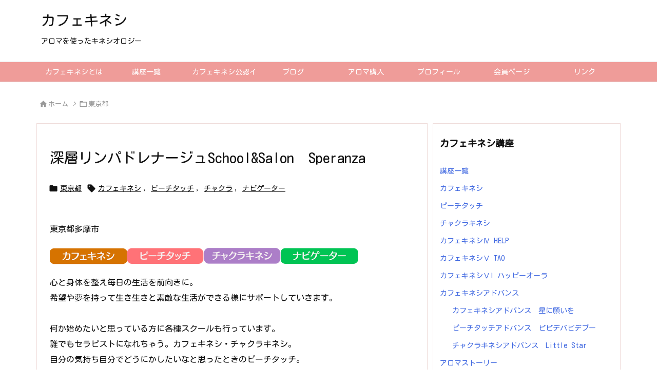

--- FILE ---
content_type: text/html; charset=UTF-8
request_url: https://cafekinesi.com/speranza/
body_size: 23352
content:
<!DOCTYPE html>
<html dir="ltr" lang="ja" prefix="og: https://ogp.me/ns#" itemscope itemtype="https://schema.org/WebPage">
<head prefix="og: http://ogp.me/ns# article: http://ogp.me/ns/article# fb: http://ogp.me/ns/fb#">
<meta charset="UTF-8" />
<meta http-equiv="X-UA-Compatible" content="IE=edge" />
<meta http-equiv="Content-Security-Policy" content="upgrade-insecure-requests" />
<meta name="viewport" content="width=device-width, initial-scale=1, user-scalable=yes" />
<title>深層リンパドレナージュSchool&amp;Salon Speranza | カフェキネシ</title>
<!-- All in One SEO 4.9.3 - aioseo.com -->
<meta name="robots" content="max-image-preview:large" />
<meta name="author" content="cafekinesi_info"/>
<link rel="canonical" href="https://cafekinesi.com/speranza/" />
<meta name="generator" content="All in One SEO (AIOSEO) 4.9.3" />
<meta property="og:locale" content="ja_JP" />
<meta property="og:site_name" content="カフェキネシ | アロマを使ったキネシオロジー" />
<meta property="og:type" content="article" />
<meta property="og:title" content="深層リンパドレナージュSchool&amp;Salon Speranza | カフェキネシ" />
<meta property="og:url" content="https://cafekinesi.com/speranza/" />
<meta property="article:published_time" content="2019-03-07T05:32:04+00:00" />
<meta property="article:modified_time" content="2024-11-16T11:27:16+00:00" />
<meta name="twitter:card" content="summary" />
<meta name="twitter:title" content="深層リンパドレナージュSchool&amp;Salon Speranza | カフェキネシ" />
<script type="application/ld+json" class="aioseo-schema">
{"@context":"https:\/\/schema.org","@graph":[{"@type":"Article","@id":"https:\/\/cafekinesi.com\/speranza\/#article","name":"\u6df1\u5c64\u30ea\u30f3\u30d1\u30c9\u30ec\u30ca\u30fc\u30b8\u30e5School&Salon Speranza | \u30ab\u30d5\u30a7\u30ad\u30cd\u30b7","headline":"\u6df1\u5c64\u30ea\u30f3\u30d1\u30c9\u30ec\u30ca\u30fc\u30b8\u30e5School&#038;Salon\u3000Speranza","author":{"@id":"https:\/\/cafekinesi.com\/author\/cafekinesi_info\/#author"},"publisher":{"@id":"https:\/\/cafekinesi.com\/#organization"},"image":{"@type":"ImageObject","url":"https:\/\/cafekinesi.com\/wp-content\/uploads\/2023\/10\/cafekinesi_icon.png","@id":"https:\/\/cafekinesi.com\/speranza\/#articleImage","width":153,"height":32,"caption":"\u30ab\u30d5\u30a7\u30ad\u30cd\u30b7"},"datePublished":"2019-03-07T14:32:04+09:00","dateModified":"2024-11-16T20:27:16+09:00","inLanguage":"ja","mainEntityOfPage":{"@id":"https:\/\/cafekinesi.com\/speranza\/#webpage"},"isPartOf":{"@id":"https:\/\/cafekinesi.com\/speranza\/#webpage"},"articleSection":"\u6771\u4eac\u90fd, \u30ab\u30d5\u30a7\u30ad\u30cd\u30b7, \u30d4\u30fc\u30c1\u30bf\u30c3\u30c1, \u30c1\u30e3\u30af\u30e9, \u30ca\u30d3\u30b2\u30fc\u30bf\u30fc"},{"@type":"BreadcrumbList","@id":"https:\/\/cafekinesi.com\/speranza\/#breadcrumblist","itemListElement":[{"@type":"ListItem","@id":"https:\/\/cafekinesi.com#listItem","position":1,"name":"\u30db\u30fc\u30e0","item":"https:\/\/cafekinesi.com","nextItem":{"@type":"ListItem","@id":"https:\/\/cafekinesi.com\/category\/tokyo\/#listItem","name":"\u6771\u4eac\u90fd"}},{"@type":"ListItem","@id":"https:\/\/cafekinesi.com\/category\/tokyo\/#listItem","position":2,"name":"\u6771\u4eac\u90fd","item":"https:\/\/cafekinesi.com\/category\/tokyo\/","nextItem":{"@type":"ListItem","@id":"https:\/\/cafekinesi.com\/speranza\/#listItem","name":"\u6df1\u5c64\u30ea\u30f3\u30d1\u30c9\u30ec\u30ca\u30fc\u30b8\u30e5School&#038;Salon\u3000Speranza"},"previousItem":{"@type":"ListItem","@id":"https:\/\/cafekinesi.com#listItem","name":"\u30db\u30fc\u30e0"}},{"@type":"ListItem","@id":"https:\/\/cafekinesi.com\/speranza\/#listItem","position":3,"name":"\u6df1\u5c64\u30ea\u30f3\u30d1\u30c9\u30ec\u30ca\u30fc\u30b8\u30e5School&#038;Salon\u3000Speranza","previousItem":{"@type":"ListItem","@id":"https:\/\/cafekinesi.com\/category\/tokyo\/#listItem","name":"\u6771\u4eac\u90fd"}}]},{"@type":"Organization","@id":"https:\/\/cafekinesi.com\/#organization","name":"\u30ab\u30d5\u30a7\u30ad\u30cd\u30b7","description":"\u30a2\u30ed\u30de\u3092\u4f7f\u3063\u305f\u30ad\u30cd\u30b7\u30aa\u30ed\u30b8\u30fc","url":"https:\/\/cafekinesi.com\/"},{"@type":"Person","@id":"https:\/\/cafekinesi.com\/author\/cafekinesi_info\/#author","url":"https:\/\/cafekinesi.com\/author\/cafekinesi_info\/","name":"cafekinesi_info","image":{"@type":"ImageObject","@id":"https:\/\/cafekinesi.com\/speranza\/#authorImage","url":"https:\/\/secure.gravatar.com\/avatar\/a75d7ddd404a63859297c0c6fdefe04986d419199ac7bbfb95ed5cabd3fe52f2?s=96&d=mm&r=g","width":96,"height":96,"caption":"cafekinesi_info"}},{"@type":"WebPage","@id":"https:\/\/cafekinesi.com\/speranza\/#webpage","url":"https:\/\/cafekinesi.com\/speranza\/","name":"\u6df1\u5c64\u30ea\u30f3\u30d1\u30c9\u30ec\u30ca\u30fc\u30b8\u30e5School&Salon Speranza | \u30ab\u30d5\u30a7\u30ad\u30cd\u30b7","inLanguage":"ja","isPartOf":{"@id":"https:\/\/cafekinesi.com\/#website"},"breadcrumb":{"@id":"https:\/\/cafekinesi.com\/speranza\/#breadcrumblist"},"author":{"@id":"https:\/\/cafekinesi.com\/author\/cafekinesi_info\/#author"},"creator":{"@id":"https:\/\/cafekinesi.com\/author\/cafekinesi_info\/#author"},"datePublished":"2019-03-07T14:32:04+09:00","dateModified":"2024-11-16T20:27:16+09:00"},{"@type":"WebSite","@id":"https:\/\/cafekinesi.com\/#website","url":"https:\/\/cafekinesi.com\/","name":"\u30ab\u30d5\u30a7\u30ad\u30cd\u30b7","description":"\u30a2\u30ed\u30de\u3092\u4f7f\u3063\u305f\u30ad\u30cd\u30b7\u30aa\u30ed\u30b8\u30fc","inLanguage":"ja","publisher":{"@id":"https:\/\/cafekinesi.com\/#organization"}}]}</script>
<!-- All in One SEO -->
<link rel='dns-prefetch' href='//ajax.googleapis.com' />
<link rel='dns-prefetch' href='//stats.wp.com' />
<link rel='preconnect' href='//fonts.googleapis.com' crossorigin />
<link rel='preconnect' href='//fonts.gstatic.com' crossorigin />
<link rel="preload" as="style" type="text/css" href="https://cafekinesi.com/wp-content/themes/luxeritas/style.async.min.css?v=1731721222" />
<link rel="preload" as="font" type="font/woff2" href="https://cafekinesi.com/wp-content/themes/luxeritas/fonts/icomoon/fonts/icomoon.woff2" crossorigin />
<link rel="amphtml" href="https://cafekinesi.com/speranza/amp/">
<link rel="canonical" href="https://cafekinesi.com/speranza/" />
<link rel='shortlink' href='https://cafekinesi.com/?p=337' />
<link rel="pingback" href="https://cafekinesi.com/xmlrpc.php" />
<link rel="manifest" href="https://cafekinesi.com/luxe-manifest.json" />
<link rel="alternate" type="application/rss+xml" title="カフェキネシ RSS Feed" href="https://cafekinesi.com/feed/" />
<link rel="alternate" type="application/atom+xml" title="カフェキネシ Atom Feed" href="https://cafekinesi.com/feed/atom/" />
<link rel="icon" href="https://cafekinesi.com/wp-content/themes/luxech/images/favicon.ico" />
<link rel="apple-touch-icon-precomposed" href="https://cafekinesi.com/wp-content/themes/luxech/images/apple-touch-icon-precomposed.png" />
<link rel="apple-touch-icon" href="https://cafekinesi.com/wp-content/themes/luxech/images/apple-touch-icon-precomposed.png" />
<meta name="description" content="東京都多摩市 ​​心と身体を整え毎日の生活を前向きに。希望や夢を持って生き生きと素敵な生活ができる様にサポートしていきます。何か始めたいと思っている方に各種スクールも行っています。誰でもセラピストに..." />
<meta name="theme-color" content="#4285f4">
<meta name="format-detection" content="telephone=no">
<meta name="referrer" content="no-referrer-when-downgrade" />
<meta property="og:type" content="article" />
<meta property="og:url" content="https://cafekinesi.com/speranza/" />
<meta property="og:title" content="深層リンパドレナージュSchool&amp;Salon Speranza | カフェキネシ" />
<meta property="og:description" content="東京都多摩市 ​​心と身体を整え毎日の生活を前向きに。希望や夢を持って生き生きと素敵な生活ができる様にサポートしていきます。何か始めたいと思っている方に各種スクールも行っています..." />
<meta property="og:image" content="https://cafekinesi.com/wp-content/uploads/2019/03/cafekineshi.png" />
<meta property="og:site_name" content="カフェキネシ" />
<meta property="og:locale" content="ja_JP" />
<meta property="article:section" content="東京都" />
<meta property="article:published_time" content="2019-03-07T14:32:04Z" />
<meta property="article:modified_time" content="2024-11-16T20:27:16Z" />
<meta name="twitter:card" content="summary" />
<meta name="twitter:domain" content="cafekinesi.com" />
<style id='wp-img-auto-sizes-contain-inline-css'>
img:is([sizes=auto i],[sizes^="auto," i]){contain-intrinsic-size:3000px 1500px}
/*# sourceURL=wp-img-auto-sizes-contain-inline-css */</style>
<style id='wp-emoji-styles-inline-css'>
img.wp-smiley, img.emoji {
display: inline !important;
border: none !important;
box-shadow: none !important;
height: 1em !important;
width: 1em !important;
margin: 0 0.07em !important;
vertical-align: -0.1em !important;
background: none !important;
padding: 0 !important;
}
/*# sourceURL=wp-emoji-styles-inline-css */</style>
<style id='wp-block-paragraph-inline-css' type='text/css'>
.is-small-text{font-size:.875em}.is-regular-text{font-size:1em}.is-large-text{font-size:2.25em}.is-larger-text{font-size:3em}.has-drop-cap:not(:focus):first-letter{float:left;font-size:8.4em;font-style:normal;font-weight:100;line-height:.68;margin:.05em .1em 0 0;text-transform:uppercase}body.rtl .has-drop-cap:not(:focus):first-letter{float:none;margin-left:.1em}p.has-drop-cap.has-background{overflow:hidden}:root :where(p.has-background){padding:1.25em 2.375em}:where(p.has-text-color:not(.has-link-color)) a{color:inherit}p.has-text-align-left[style*="writing-mode:vertical-lr"],p.has-text-align-right[style*="writing-mode:vertical-rl"]{rotate:180deg}
/*# sourceURL=https://cafekinesi.com/wp-includes/blocks/paragraph/style.min.css */
</style>
<style id='global-styles-inline-css' type='text/css'>
:root{--wp--preset--aspect-ratio--square: 1;--wp--preset--aspect-ratio--4-3: 4/3;--wp--preset--aspect-ratio--3-4: 3/4;--wp--preset--aspect-ratio--3-2: 3/2;--wp--preset--aspect-ratio--2-3: 2/3;--wp--preset--aspect-ratio--16-9: 16/9;--wp--preset--aspect-ratio--9-16: 9/16;--wp--preset--color--black: #000000;--wp--preset--color--cyan-bluish-gray: #abb8c3;--wp--preset--color--white: #ffffff;--wp--preset--color--pale-pink: #f78da7;--wp--preset--color--vivid-red: #cf2e2e;--wp--preset--color--luminous-vivid-orange: #ff6900;--wp--preset--color--luminous-vivid-amber: #fcb900;--wp--preset--color--light-green-cyan: #7bdcb5;--wp--preset--color--vivid-green-cyan: #00d084;--wp--preset--color--pale-cyan-blue: #8ed1fc;--wp--preset--color--vivid-cyan-blue: #0693e3;--wp--preset--color--vivid-purple: #9b51e0;--wp--preset--gradient--vivid-cyan-blue-to-vivid-purple: linear-gradient(135deg,rgb(6,147,227) 0%,rgb(155,81,224) 100%);--wp--preset--gradient--light-green-cyan-to-vivid-green-cyan: linear-gradient(135deg,rgb(122,220,180) 0%,rgb(0,208,130) 100%);--wp--preset--gradient--luminous-vivid-amber-to-luminous-vivid-orange: linear-gradient(135deg,rgb(252,185,0) 0%,rgb(255,105,0) 100%);--wp--preset--gradient--luminous-vivid-orange-to-vivid-red: linear-gradient(135deg,rgb(255,105,0) 0%,rgb(207,46,46) 100%);--wp--preset--gradient--very-light-gray-to-cyan-bluish-gray: linear-gradient(135deg,rgb(238,238,238) 0%,rgb(169,184,195) 100%);--wp--preset--gradient--cool-to-warm-spectrum: linear-gradient(135deg,rgb(74,234,220) 0%,rgb(151,120,209) 20%,rgb(207,42,186) 40%,rgb(238,44,130) 60%,rgb(251,105,98) 80%,rgb(254,248,76) 100%);--wp--preset--gradient--blush-light-purple: linear-gradient(135deg,rgb(255,206,236) 0%,rgb(152,150,240) 100%);--wp--preset--gradient--blush-bordeaux: linear-gradient(135deg,rgb(254,205,165) 0%,rgb(254,45,45) 50%,rgb(107,0,62) 100%);--wp--preset--gradient--luminous-dusk: linear-gradient(135deg,rgb(255,203,112) 0%,rgb(199,81,192) 50%,rgb(65,88,208) 100%);--wp--preset--gradient--pale-ocean: linear-gradient(135deg,rgb(255,245,203) 0%,rgb(182,227,212) 50%,rgb(51,167,181) 100%);--wp--preset--gradient--electric-grass: linear-gradient(135deg,rgb(202,248,128) 0%,rgb(113,206,126) 100%);--wp--preset--gradient--midnight: linear-gradient(135deg,rgb(2,3,129) 0%,rgb(40,116,252) 100%);--wp--preset--font-size--small: 13px;--wp--preset--font-size--medium: 20px;--wp--preset--font-size--large: 36px;--wp--preset--font-size--x-large: 42px;--wp--preset--spacing--20: 0.44rem;--wp--preset--spacing--30: 0.67rem;--wp--preset--spacing--40: 1rem;--wp--preset--spacing--50: 1.5rem;--wp--preset--spacing--60: 2.25rem;--wp--preset--spacing--70: 3.38rem;--wp--preset--spacing--80: 5.06rem;--wp--preset--shadow--natural: 6px 6px 9px rgba(0, 0, 0, 0.2);--wp--preset--shadow--deep: 12px 12px 50px rgba(0, 0, 0, 0.4);--wp--preset--shadow--sharp: 6px 6px 0px rgba(0, 0, 0, 0.2);--wp--preset--shadow--outlined: 6px 6px 0px -3px rgb(255, 255, 255), 6px 6px rgb(0, 0, 0);--wp--preset--shadow--crisp: 6px 6px 0px rgb(0, 0, 0);}:where(.is-layout-flex){gap: 0.5em;}:where(.is-layout-grid){gap: 0.5em;}body .is-layout-flex{display: flex;}.is-layout-flex{flex-wrap: wrap;align-items: center;}.is-layout-flex > :is(*, div){margin: 0;}body .is-layout-grid{display: grid;}.is-layout-grid > :is(*, div){margin: 0;}:where(.wp-block-columns.is-layout-flex){gap: 2em;}:where(.wp-block-columns.is-layout-grid){gap: 2em;}:where(.wp-block-post-template.is-layout-flex){gap: 1.25em;}:where(.wp-block-post-template.is-layout-grid){gap: 1.25em;}.has-black-color{color: var(--wp--preset--color--black) !important;}.has-cyan-bluish-gray-color{color: var(--wp--preset--color--cyan-bluish-gray) !important;}.has-white-color{color: var(--wp--preset--color--white) !important;}.has-pale-pink-color{color: var(--wp--preset--color--pale-pink) !important;}.has-vivid-red-color{color: var(--wp--preset--color--vivid-red) !important;}.has-luminous-vivid-orange-color{color: var(--wp--preset--color--luminous-vivid-orange) !important;}.has-luminous-vivid-amber-color{color: var(--wp--preset--color--luminous-vivid-amber) !important;}.has-light-green-cyan-color{color: var(--wp--preset--color--light-green-cyan) !important;}.has-vivid-green-cyan-color{color: var(--wp--preset--color--vivid-green-cyan) !important;}.has-pale-cyan-blue-color{color: var(--wp--preset--color--pale-cyan-blue) !important;}.has-vivid-cyan-blue-color{color: var(--wp--preset--color--vivid-cyan-blue) !important;}.has-vivid-purple-color{color: var(--wp--preset--color--vivid-purple) !important;}.has-black-background-color{background-color: var(--wp--preset--color--black) !important;}.has-cyan-bluish-gray-background-color{background-color: var(--wp--preset--color--cyan-bluish-gray) !important;}.has-white-background-color{background-color: var(--wp--preset--color--white) !important;}.has-pale-pink-background-color{background-color: var(--wp--preset--color--pale-pink) !important;}.has-vivid-red-background-color{background-color: var(--wp--preset--color--vivid-red) !important;}.has-luminous-vivid-orange-background-color{background-color: var(--wp--preset--color--luminous-vivid-orange) !important;}.has-luminous-vivid-amber-background-color{background-color: var(--wp--preset--color--luminous-vivid-amber) !important;}.has-light-green-cyan-background-color{background-color: var(--wp--preset--color--light-green-cyan) !important;}.has-vivid-green-cyan-background-color{background-color: var(--wp--preset--color--vivid-green-cyan) !important;}.has-pale-cyan-blue-background-color{background-color: var(--wp--preset--color--pale-cyan-blue) !important;}.has-vivid-cyan-blue-background-color{background-color: var(--wp--preset--color--vivid-cyan-blue) !important;}.has-vivid-purple-background-color{background-color: var(--wp--preset--color--vivid-purple) !important;}.has-black-border-color{border-color: var(--wp--preset--color--black) !important;}.has-cyan-bluish-gray-border-color{border-color: var(--wp--preset--color--cyan-bluish-gray) !important;}.has-white-border-color{border-color: var(--wp--preset--color--white) !important;}.has-pale-pink-border-color{border-color: var(--wp--preset--color--pale-pink) !important;}.has-vivid-red-border-color{border-color: var(--wp--preset--color--vivid-red) !important;}.has-luminous-vivid-orange-border-color{border-color: var(--wp--preset--color--luminous-vivid-orange) !important;}.has-luminous-vivid-amber-border-color{border-color: var(--wp--preset--color--luminous-vivid-amber) !important;}.has-light-green-cyan-border-color{border-color: var(--wp--preset--color--light-green-cyan) !important;}.has-vivid-green-cyan-border-color{border-color: var(--wp--preset--color--vivid-green-cyan) !important;}.has-pale-cyan-blue-border-color{border-color: var(--wp--preset--color--pale-cyan-blue) !important;}.has-vivid-cyan-blue-border-color{border-color: var(--wp--preset--color--vivid-cyan-blue) !important;}.has-vivid-purple-border-color{border-color: var(--wp--preset--color--vivid-purple) !important;}.has-vivid-cyan-blue-to-vivid-purple-gradient-background{background: var(--wp--preset--gradient--vivid-cyan-blue-to-vivid-purple) !important;}.has-light-green-cyan-to-vivid-green-cyan-gradient-background{background: var(--wp--preset--gradient--light-green-cyan-to-vivid-green-cyan) !important;}.has-luminous-vivid-amber-to-luminous-vivid-orange-gradient-background{background: var(--wp--preset--gradient--luminous-vivid-amber-to-luminous-vivid-orange) !important;}.has-luminous-vivid-orange-to-vivid-red-gradient-background{background: var(--wp--preset--gradient--luminous-vivid-orange-to-vivid-red) !important;}.has-very-light-gray-to-cyan-bluish-gray-gradient-background{background: var(--wp--preset--gradient--very-light-gray-to-cyan-bluish-gray) !important;}.has-cool-to-warm-spectrum-gradient-background{background: var(--wp--preset--gradient--cool-to-warm-spectrum) !important;}.has-blush-light-purple-gradient-background{background: var(--wp--preset--gradient--blush-light-purple) !important;}.has-blush-bordeaux-gradient-background{background: var(--wp--preset--gradient--blush-bordeaux) !important;}.has-luminous-dusk-gradient-background{background: var(--wp--preset--gradient--luminous-dusk) !important;}.has-pale-ocean-gradient-background{background: var(--wp--preset--gradient--pale-ocean) !important;}.has-electric-grass-gradient-background{background: var(--wp--preset--gradient--electric-grass) !important;}.has-midnight-gradient-background{background: var(--wp--preset--gradient--midnight) !important;}.has-small-font-size{font-size: var(--wp--preset--font-size--small) !important;}.has-medium-font-size{font-size: var(--wp--preset--font-size--medium) !important;}.has-large-font-size{font-size: var(--wp--preset--font-size--large) !important;}.has-x-large-font-size{font-size: var(--wp--preset--font-size--x-large) !important;}
/*# sourceURL=global-styles-inline-css */
</style>

<style id='classic-theme-styles-inline-css'>
/*! This file is auto-generated */
.wp-block-button__link{color:#fff;background-color:#32373c;border-radius:9999px;box-shadow:none;text-decoration:none;padding:calc(.667em + 2px) calc(1.333em + 2px);font-size:1.125em}.wp-block-file__button{background:#32373c;color:#fff;text-decoration:none}
/*# sourceURL=/wp-includes/css/classic-themes.min.css */</style>
<style id='luxech-inline-css'>
/*! Luxeritas WordPress Theme 3.25.0 - (C) 2015 Thought is free. */*,*:before,*:after{box-sizing:border-box}@-ms-viewport{width:device-width}a:not([href]):not([tabindex]),a:not([href]):not([tabindex]):hover,a:not([href]):not([tabindex]):focus{color:inherit;text-decoration:none}a:not([href]):not([tabindex]):focus{outline:0}h1{font-size:2em;margin:.67em 0}small{font-size:80%}img{border-style:none;vertical-align:middle}hr{box-sizing:content-box;height:0;overflow:visible;margin-top:1rem;margin-bottom:1rem;border:0}pre{margin-top:0;margin-bottom:1rem;overflow:auto;-ms-overflow-style:scrollbar}code,pre{font-family:monospace,monospace;font-size:1em}ul ul,ol ul,ul ol,ol ol{margin-bottom:0}p{margin-top:0;margin-bottom:1rem}button{border-radius:0}input,button,select,optgroup,textarea{margin:0;font-family:inherit;font-size:inherit;line-height:inherit}button,input{overflow:visible}button,select{text-transform:none}button,[type=button],[type=reset],[type=submit]{-webkit-appearance:button}button:not(:disabled),[type=button]:not(:disabled),[type=reset]:not(:disabled),[type=submit]:not(:disabled){cursor:pointer}::-moz-focus-inner{padding:0;border-style:none}::-webkit-inner-spin-button{height:auto}::-webkit-search-decoration{-webkit-appearance:none}label{display:inline-block;margin-bottom:.5rem}h1,h2,h3,h4,h5,h6{margin-top:0;margin-bottom:.5rem;font-family:inherit;font-weight:500;line-height:1.2;color:inherit}.container{width:100%;margin-right:auto;margin-left:auto}@media (min-width:768px){.container{max-width:720px}}@media (min-width:992px){.container{max-width:960px}}@media (min-width:1200px){.container{max-width:1140px}}.row{display:flex;flex-wrap:wrap}div[class^=col-]{flex:0 0 auto;position:relative;width:100%;min-height:1px;padding-right:15px;padding-left:15px}.col-12{max-width:100%}.col-6{max-width:50%}.col-4{max-width:33.333333%}.clearfix:after{display:block;clear:both;content:""}.pagination{display:flex;padding-left:0;list-style:none;border-radius:.25rem}table{border-collapse:collapse}caption{padding-top:.75rem;padding-bottom:.75rem;color:#6c757d;text-align:left;caption-side:bottom}th{text-align:left}body .material-icons,body .material-icons-outlined{font-size:inherit;font-feature-settings:'liga';-moz-osx-font-smoothing:grayscale;text-rendering:optimizeLegibility;transform:scale(1.3,1.3);transform-origin:top;margin-top:-.16em}.material-icons.flip-h{transform:scale(-1.3,1.3)}.material-icons.rotate{transform:rotate(180deg) translate(0,-1.3em) scale(1.3,1.3)}.material-icons.pull-left{float:left;margin-right:.3em}.material-icons.pull-right{float:right;margin-left:.3em}@font-face{font-family:'icomoon';src:url('/wp-content/themes/luxeritas/fonts/icomoon/fonts/icomoon.eot');src:url('/wp-content/themes/luxeritas/fonts/icomoon/fonts/icomoon.eot') format('embedded-opentype'),url('/wp-content/themes/luxeritas/fonts/icomoon/fonts/icomoon.woff2') format('woff2'),url('/wp-content/themes/luxeritas/fonts/icomoon/fonts/icomoon.woff') format('woff'),url('/wp-content/themes/luxeritas/fonts/icomoon/fonts/icomoon.ttf') format('truetype'),url('/wp-content/themes/luxeritas/fonts/icomoon/fonts/icomoon.svg') format('svg');font-weight:400;font-style:normal;font-display:swap}[class^=ico-],[class*=" ico-"]{font-family:'icomoon';display:inline-block;font-style:normal;font-weight:400;font-variant:normal;text-transform:none;text-rendering:auto;line-height:1;-webkit-font-smoothing:antialiased;-moz-osx-font-smoothing:grayscale}.ico-speech-bubble:before{content:"\e903"}.ico-external-link-alt:before{content:"\f35d"}.ico-external-link-square-alt:before{content:"\f360"}.ico-line:before{content:"\e700"}.ico-feedly:before{content:"\e600"}.ico-plus-square:before{content:"\f0fe"}.ico-minus-square:before{content:"\f146"}.ico-caret-square-down:before{content:"\f150"}.ico-search:before{content:"\f002"}.ico-link:before{content:"\f0c1"}.ico-caret-right:before{content:"\f0da"}.ico-spinner:before{content:"\f110"}.ico-comment:before{content:"\e900"}.ico-comments:before{content:"\e901"}.ico-chevron-up:before{content:"\f077"}.ico-chevron-down:before{content:"\f078"}.ico-twitter:before{content:"\f099"}.ico-x-twitter:before{content:"\e902"}.ico-facebook:before{content:"\f09a"}.ico-linkedin:before{content:"\f0e1"}.ico-angle-double-right:before{content:"\f101"}.ico-chevron-circle-left:before{content:"\f137"}.ico-chevron-circle-right:before{content:"\f138"}.ico-youtube-play:before{content:"\f16a"}.ico-instagram:before{content:"\f16d"}.ico-pinterest-p:before{content:"\f231"}.ico-get-pocket:before{content:"\f265"}.ico-spin{animation:ico-spin 2s infinite linear}@keyframes ico-spin{0%{transform:rotate(0)}100%{transform:rotate(360deg)}}*{margin:0;padding:0}a:hover,.term img,a:hover,.term img:hover{transition:opacity .3s,transform .5s}a:hover img{opacity:.8}hr{border-top:1px dotted #999}img,video,object,canvas{max-width:100%;height:auto;box-sizing:content-box}.no-js img.lazy{display:none!important}pre,ul,ol{margin:1.6em 0}ul ul,ol ol,ul ol,ol ul{margin:0 .6em 0}pre{margin-bottom:30px}blockquote,.wp-block-quote{display:block;position:relative;overflow:hidden;overflow-wrap:anywhere;margin:1.6em 5px;padding:25px;font-size:1.4rem;background:#fdfdfd;border:0;border-radius:6px;box-shadow:0 5px 5px 0 rgba(18,63,82,.035),0 0 0 1px rgba(176,181,193,.2)}blockquote:after{content:"\275b\275b";display:block;position:absolute;font-family:Arial,sans-serif;font-size:200px;line-height:1em;left:-25px;top:-15px;opacity:.04}blockquote cite,.wp-block-quote cite{display:block;text-align:right;font-family:serif;font-size:.9em;font-style:oblique}.wp-block-quote:not(.is-large):not(.is-style-large){border:0}blockquote ol:first-child,blockquote p:first-child,blockquote ul:first-child{margin-top:5px}blockquote ol:last-child,blockquote p:last-child,blockquote ul:last-child{margin-bottom:5px}[type=submit],[type=text],[type=email],.reply a{display:inline;line-height:1;vertical-align:middle;padding:12px 12px 11px;max-width:100%}.reply a,[type=submit],.widget_categories select,.widget_archive select{color:#333;font-weight:400;background:#fff;border:1px solid #ddd}option,textarea,[type=text],[type=email],[type=search]{color:inherit;background:#fff;border:1px solid #ddd}[type=search]{-webkit-appearance:none;outline-offset:-2px;line-height:1;border-radius:0}textarea{overflow:auto;resize:vertical;padding:8px;max-width:100%}button{appearance:none;outline:0;border:0}.cboth{clear:both}.bold{font-weight:700}.wp-caption{margin-bottom:1.6em;max-width:100%}.wp-caption img[class*=wp-image-]{display:block;margin:0}.post .wp-caption-text,.post .wp-caption-dd{font-size:1.2rem;line-height:1.5;margin:0;padding:.5em 0}.sticky .posted-on{display:none}.bypostauthor>article .fn:after{content:"";position:relative}.screen-reader-text{clip:rect(1px,1px,1px,1px);height:1px;overflow:hidden;position:absolute !important;width:1px}strong{font-weight:700}em{font-style:italic}.alignleft{display:inline;float:left}.alignright{display:inline;float:right}.aligncenter{display:block;margin-right:auto;margin-left:auto}.post .alignfull{margin-left:-68px;margin-right:-68px}figure.alignwide>img,figure.alignfull>img{min-width:100%}blockquote.alignleft,.wp-caption.alignleft,.post img.alignleft{margin:.4em 1.6em 1.6em 0}blockquote.alignright,.wp-caption.alignright,.post img.alignright{margin:.4em 0 1.6em 1.6em}blockquote.aligncenter,.wp-caption.aligncenter,.post img.aligncenter{clear:both;margin-top:.4em;margin-bottom:1.6em}.wp-caption.alignleft,.wp-caption.alignright,.wp-caption.aligncenter{margin-bottom:1.2em}img[class*=wp-image-],img[class*=attachment-]{max-width:100%;height:auto}.gallery-item{display:inline-block;text-align:left;vertical-align:top;margin:0 0 1.5em;padding:0 1em 0 0;width:50%}.gallery-columns-1 .gallery-item{width:100%}.gallery-columns-2 .gallery-item{max-width:50%}@media screen and (min-width:30em){.gallery-item{max-width:25%}.gallery-columns-1 .gallery-item{max-width:100%}.gallery-columns-2 .gallery-item{max-width:50%}.gallery-columns-3 .gallery-item{max-width:33.33%}.gallery-columns-4 .gallery-item{max-width:25%}}.gallery-caption{display:block;font-size:1.2rem;line-height:1.5;padding:.5em 0}.wp-block-image{margin:1.6em 0}figure.wp-block-image{display:inline-block}.post ul.blocks-gallery-grid{padding:0}#head-in{padding-top:28px;background:#fff}.band{position:absolute;top:0;left:0;right:0}div[id*=head-band]{margin:auto;height:34px;line-height:34px;overflow:hidden;background:#fff;border-bottom:1px solid #ddd}.band-menu{position:relative;margin:auto}.band-menu ul{font-size:1px;margin:0 -5px 0 0;position:absolute;right:10px;list-style:none}.band-menu li{display:inline-block;vertical-align:middle;font-size:1.2rem;margin:0 3px;line-height:1}.band-menu li a{color:#111;text-decoration:none}.band-menu li a:hover{color:#09f}.band-menu .menu-item a:before{display:inline;margin:5px;line-height:1;font-family:"icomoon";content:"\f0da"}div[id*=head-band] .snsf{display:block;min-width:28px;height:20px;margin:-2px -6px 0 0;text-align:center}div[id*=head-band] .snsf a{display:block;height:100%;width:100%;text-decoration:none;letter-spacing:0;font-family:Verdana,Arial,Helvetica,Roboto;padding:4px;border-radius:2px}#sitename{display:inline-block;max-width:100%;margin:0 0 12px;font-size:2.8rem;line-height:1.4}#sitename a{color:inherit;text-decoration:none}.desc{line-height:1.4}.info{padding:20px 10px;overflow:hidden}.logo,.logo-up{position:relative;margin:15px auto -10px auto;text-align:center}.logo-up{margin:15px auto 0 auto}#header .head-cover{position:relative;margin:auto}#header #gnavi,#foot-in,.foot-nav{margin:auto}#nav{margin:0;padding:0;border-top:1px solid #ddd;border-bottom:1px solid #ddd;position:relative;z-index:20}#nav,#gnavi ul.gu,#gnavi li.gl>a,.mobile-nav{color:#111;background:#fff}#gnavi .mobile-nav{display:none}#gnavi .nav-menu{display:block}#gnavi ul.gu{margin:0}#gnavi li.gl{float:left;position:relative;list-style-type:none;text-indent:0;white-space:nowrap}#gnavi li.gl>a{display:block;text-decoration:none;text-align:center;height:100%}#gnavi li ul.gu{display:none}@media (min-width:992px){#gnavi ul.gu{display:flex;flex-wrap:wrap}#gnavi li.gl{flex:0 0 auto;min-width:1px;background:#09f}#gnavi .gc>ul>li.gl{background:0 0}#gnavi li.gl>a>.gim{display:block;height:100%}#gnavi .gc>ul>li>a>.gim{transition:.4s;border-bottom:0;padding:16px 18px}#gnavi li.gl>ul{display:none;margin:0;border:1px solid #ddd;border-bottom:0;background:0 0;position:absolute;top:100%;z-index:1}#gnavi li li.gl{width:100%;min-width:160px}#gnavi li li.gl a>.gim{border-bottom:1px solid #ddd;font-size:1.3rem;padding:10px 15px;width:100%;text-align:left}#gnavi li li.gl>ul{padding:0;border-top:1px solid #ddd;overflow:hidden;top:-1px;left:100%}#gnavi li.gl:hover>a,#gnavi li.gl:hover>a>.gim,div.mobile-nav:hover,ul.mobile-nav li:hover{color:#fff;background:#09f}#gnavi li[class*=current]>a{background:none repeat scroll 0 0 #000;color:#fff}#gnavi ul ul>li[class*=children]>a>.gim:after{font-family:"icomoon";content:"\f0da";position:absolute;right:6px;top:0;bottom:0;margin:auto;height:1.3rem}}@media (max-width:991px){.mobile-nav p{letter-spacing:0;font-size:1.1rem;line-height:1;margin:6px 0 0}.mobile-nav li{white-space:nowrap;text-align:center;padding:8px 10px;border:0;list-style:none;cursor:pointer}.mobile-nav li:hover{opacity:.6}.mobile-nav li i,.mobile-nav li svg{font-size:1.8rem;font-style:normal}#gnavi ul.gu{display:none;border:0;border-bottom:solid 1px #ddd}#gnavi li.gl{display:block;float:none;width:100%;padding-left:0;text-align:left;line-height:2.3;border-top:1px solid #ddd;list-style:disc inside}#gnavi li.gl:hover>a>.gim{background:0 0}}#primary{border:1px solid transparent}#section,.grid{margin:0 10px 20px 0}.grid{padding:45px 68px;background:#fff;border:1px solid #ddd}#breadcrumb{margin:20px 0 15px;padding:8px;line-height:2}#breadcrumb,#breadcrumb a{color:#111;text-decoration:none;word-break:normal}#breadcrumb a:hover{text-decoration:underline}#breadcrumb h1,#breadcrumb li{display:inline;list-style-type:none;font-size:1.3rem}#breadcrumb i,#breadcrumb svg{margin-right:3px}#breadcrumb i.arrow{margin:0 8px}.term{margin-right:10px}.term img{float:left;max-width:40%;height:auto;margin-bottom:15px;background:inherit;border:1px solid #ddd;border-radius:4px;box-shadow:0 0 2px 1px rgba(255,255,255,1) inset}.term img:hover{border-color:#06c}#related .term img{padding:1px;width:100px;height:100px}.read-more-link,.read-more-link i,.read-more-link svg{text-decoration:underline}#list a{word-break:normal}#list .toc{margin:0 0 25px}#list .excerpt{margin:0 0 12px;line-height:1.8}.exsp{display:inline}#list .read-more{clear:both;line-height:1;margin:35px 0 30px;text-align:right}#list .read-more{margin:0}@media (max-width:575px){.read-more-link{color:inherit;background:#fafafa;border:1px solid #aaa}.read-more-link:hover{color:#dc143c;background:#f0f0f0;text-decoration:none}}.meta,.post .meta{margin:0;font-size:1.4rem;color:#111;margin-bottom:35px;vertical-align:middle;padding:16px 0}.meta a{display:inline-block;color:#111;text-decoration:underline}.meta i{margin-right:6px}.meta span{margin:0 12px 0 0}.meta span.break{margin:0 8px 0 4px}.meta span.first-item{margin:0;white-space:nowrap}.meta-box{margin:30px 10px}.toc .meta-u,.post .meta-u{background:0 0;border:0;margin:0 0 10px;padding:0}.post .meta-u{overflow:hidden;text-align:right}#paging{margin:auto;text-align:center}#paging ul{padding:0}#paging i{font-weight:700}#paging .not-allow i{font-weight:400;opacity:.3}.pagination{display:flex;justify-content:center;margin:0}.pagination li{flex:1 1 42px;max-width:42px;min-width:27px;float:left}.pagination>li>a,.pagination>li>span{display:inline-block;text-decoration:none;width:100%;padding:6px 0;color:inherit;background:#fff;border:1px solid #ddd;border-right:0}.pagination>li:last-child>a,.pagination>li:last-child>span,.pagination>.not-allow:first-child>span:hover{border-right:1px solid #ddd}.pagination>.active>span,.pagination .current,.pagination>li>a:hover{color:#fff;background:#dc143c}.pagination>.active>span:hover,.pagination>.not-allow>span:hover{cursor:text}.post #paging{margin:20px 0 40px}.post{font-size:1.6rem;line-height:1.9}.post p{margin:1.3em 0}.post a{text-decoration:underline}.post h2,.post h3,.post h4,.post h5,.post h6{line-height:1.4;margin-top:35px;margin-bottom:30px}.post h1:first-child{margin-top:0}.post h2{border-left:8px solid #999;font-size:2.4rem;margin-top:50px;padding:8px 20px}.post h3{font-size:2.2rem;padding:2px 15px;margin-top:50px;margin-left:5px;border-left:2px #999 solid}.post h4{font-size:1.8rem;padding:0 12px;border:0;border-left:solid 12px #999}.post h2:first-child,.post h3:first-child{margin-top:30px}.post table{margin-bottom:30px}.post td,.post th{padding:8px 10px;border:1px solid #ddd}.post th{text-align:center;background:#f5f5f5}.post ul,.post ol{padding:0 0 0 30px}.post .vcard{text-align:right}.post .vcard i,.post .vcard svg{margin-right:8px}.entry-title,#front-page-title{font-size:2.8rem;line-height:1.5;background:0 0;border:none;margin:0 0 10px;padding:0}.entry-title a{color:inherit;text-decoration:none}.entry-title a:hover{color:#dc143c}#sns-tops{margin:-25px 0 45px}#sns-bottoms{margin:16px 0 0}#bottom-area #sns-bottoms{margin-bottom:0}.sns-msg h2{display:inline-block;margin:0 0 0 5px;padding:0 8px;line-height:1;font-size:1.6rem;background:0 0;border:none;border-bottom:5px solid #ccc}#pnavi{clear:both;padding:0;border:1px solid #ddd;background:#fff;height:auto;overflow:hidden}#pnavi .next,#pnavi .prev{position:relative}#pnavi .next{text-align:right;border-bottom:1px solid #ddd}#pnavi i,#pnavi svg{font-size:2.2rem}#pnavi .next-arrow,#pnavi .prev-arrow{font-size:1.6rem;position:absolute;top:10px}#pnavi .next-arrow *,#pnavi .prev-arrow *{vertical-align:middle}#pnavi .next-arrow{left:20px}#pnavi .prev-arrow{right:20px}#pnavi .ntitle,#pnavi .ptitle{margin-top:32px}#pnavi img{height:100px;width:100px;border:1px solid #ddd;border-radius:8px}#pnavi a{display:block;padding:15px 30px;overflow:hidden;text-decoration:none;color:#666;min-height:132px}#pnavi a:hover{color:#dc143c}#pnavi a>img,#pnavi a:hover>img{transition:opacity .4s,transform .4s}#pnavi a:hover>img{border-color:#337ab7}#pnavi .block-span{display:block;margin-top:35px}#pnavi .next img,#pnavi .no-img-next i,#pnavi .no-img-next svg{float:right;margin:0 0 0 10px}#pnavi .prev img,#pnavi .no-img-prev i,#pnavi .no-img-prev svg{float:left;margin:0 10px 0 0}#pnavi i.navi-home,#pnavi svg.navi-home,#pnavi .no-img-next i,#pnavi .no-img-next svg,#pnavi .no-img-prev i,#pnavi .no-img-prev svg{font-size:7.6rem;padding:5px 0}@media (min-width:1200px),(min-width:540px) and (max-width:991px){#pnavi .next,#pnavi .prev,#pnavi .next a,#pnavi .prev a{padding-bottom:32767px;margin-bottom:-32752px}#pnavi .next,#pnavi .prev{margin-bottom:-32767px;width:50%}#pnavi .next{float:right;border-left:1px solid #ddd}}.related,.discussion,.tb{font-size:2.4rem;line-height:2;margin:0 0 15px}.related i,.related svg,.discussion i,.discussion svg,.tb i,.tb svg{margin-right:10px}#related{padding:0}#related .term img{float:left;margin:8px 10px 8px 0}#related h3{font-size:1.6rem;font-weight:700;padding:0;margin:10px 0 10px 10px;border:none}#related h3 a{color:inherit;text-decoration:none;line-height:1.6}#related h3 a:hover{color:#09f}#related .toc{padding:10px 0;border-top:1px dotted #ccc}#related .toc:first-child{border-top:none}#related .excerpt p{display:inline;opacity:.7;font-size:1.3rem}#comments h3{font-size:1.6rem;border:none;padding:10px 0;margin-bottom:10px}#comments h3 i,#comments h3 svg{font-size:2.2rem;margin-right:10px}.comments-list,.comments-list li{border-bottom:1px solid #ddd}.comments-list li{margin-bottom:20px}.comments-list .comment-body{padding-bottom:20px}.comments-list li:last-child{margin-bottom:0;padding-bottom:0;border:none}#comments p{font-size:1.4rem;margin:20px 0}#comments label{display:block}.comment-author.vcard .avatar{display:block;float:left;margin:0 10px 20px 0}.comment-meta{margin-bottom:40px}.comment-meta:after{content:" ";clear:both}.fn{line-height:1.6;font-size:1.5rem}.says{margin-left:10px}.commentmetadata{font-size:1.4rem;height:15px;padding:10px 10px 10px 0}.reply a{display:block;text-decoration:none;text-align:center;width:65px;margin:0 0 0 auto}.comments-list{padding-left:0;list-style-type:none}.comments-list li.depth-1>ul.children{padding-left:30px}.comments-list li{list-style-type:none}#comments .no-comments{margin:0 0 20px;padding:10px 20px 30px;border-bottom:1px solid #ddd}#c-paging{text-align:center;padding:0 0 20px;border-bottom:1px solid #ccc}#commentform p{margin:0 0 20px}#respond{font-size:1.6rem}#commentform .tags{padding:10px;font-size:1.3rem}#commentform-author{display:flex;flex-wrap:wrap}.comment-form-author{flex:0 1 35%;padding-right:10px}.comment-form-email{flex:1 0 64%}#commentform,#comments textarea,[type^=text],[class^=comment-form-]{margin:0;width:100%}#comments .comment-form-cookies-consent{display:table}#comments .comment-form-cookies-consent *{display:table-cell;margin:0 5px 0 0;width:auto;vertical-align:middle}#comments .form-submit{margin:0}#comments .comments-list .form-submit{margin-bottom:40px}#comments [type=submit]{color:#fff;background:#666;padding:18px 18px 17px;cursor:pointer}#comments [type=submit]:hover{background:#dc143c}#trackback input{width:100%;margin:0 0 10px}#list-title{margin:0 0 40px;font-size:2.8rem;font-weight:400}#section .grid #list-title{margin:0}div[id*=side-],#col3{padding:20px 0;border:1px solid #ddd;background:#fff}#side .widget,#col3 .widget{overflow-wrap:anywhere;margin:0 6px;padding:20px 7px;border:1px solid transparent}#side ul,#col3 ul{margin-bottom:0}#side ul li,#col3 ul li{list-style-type:none;line-height:2;margin:0;padding:0}#side ul li li,#col3 ul li li{margin-left:16px}#side h3,#col3 h3,#side h4,#col3 h4{font-size:1.8rem;font-weight:700;color:#111;margin:4px 0 20px;padding:4px 0}.search-field{border:1px solid #bbb}#wp-calendar,.wp-calendar-nav{background:#fff}#wp-calendar caption{color:inherit;background:#fff}#wp-calendar #today{background:#ffec67}#wp-calendar .pad{background:#fff9f9}#footer{clear:both;background:#fff;border-top:1px solid #ddd;z-index:10}.row{margin:0}#foot-in{padding:25px 0}#foot-in a,#footer-menu,.foot-nav a{color:#111}#foot-in h4{font-size:1.8rem;font-weight:700;margin:15px 0;padding:4px 10px;border-left:8px solid #999}#foot-in ul li{list-style-type:none;line-height:1.8;margin:0 10px;padding:0}#foot-in ul li li{margin-left:15px}.foot-nav ul{margin:0 auto;padding:20px 15px}.foot-nav li{display:inline-block;margin:0}.foot-nav li:before{content:"\07c";margin:0 10px}.foot-nav li:first-child:before{content:"";margin:0}#copyright{font-size:1.2rem;padding:20px 0;color:#111;background:#fff;clear:both}#footer .copy{font-size:1.2rem;line-height:1;margin:20px 0 0;text-align:center}#footer .copy a{color:inherit}#footer #thk{margin:20px 0;white-space:nowrap;font-size:1.1rem;word-spacing:-1px}#page-top{position:fixed;bottom:14px;right:14px;font-weight:700;background:#656463;text-decoration:none;color:#fff;padding:16px 20px;text-align:center;cursor:pointer;transition:.8s;opacity:0;visibility:hidden;z-index:99}#page-top:hover{opacity:1!important}iframe{box-sizing:content-box;border:0}.i-video{display:block;position:relative;overflow:hidden}.i-video{padding-top:25px;padding-bottom:56.25%}.i-video iframe,.i-video object,.i-video embed{position:absolute;top:0;left:0;height:100%;width:100%}.i-embed iframe{width:100%}.head-under{margin-top:20px}.head-under,.post-title-upper,.post-title-under{margin-bottom:20px}.posts-under-1{padding:20px 0}.posts-under-2{padding-bottom:40px}.recentcomments a{display:inline;padding:0;margin:0}#main{flex:0 1 772px;max-width:772px;min-width:1px;float:left}#side{flex:0 0 366px;width:366px;min-width:1px;float:right}@media (min-width:992px){#primary,#field{display:flex}#breadcrumb,.head-cover{display:block !important}#sitename img{margin:0}}@media screen and (min-width:768px){.logo,#head-band-in,div[id*=head-band] .band-menu,#header .head-cover,#header #gnavi,#foot-in{max-width:720px}}@media screen and (min-width:992px){.logo,#head-band-in,div[id*=head-band] .band-menu,#header .head-cover,#header #gnavi,#foot-in{max-width:960px}}@media screen and (min-width:992px) and (max-width:1199px){#main{flex:0 1 592px;max-width:592px;min-width:1px}}@media screen and (min-width:1200px){.logo,#head-band-in,div[id*=head-band] .band-menu,#header .head-cover,#header #gnavi,#foot-in{max-width:1140px}#list .term img{width:auto;height:auto;margin-right:20px}}@media screen and (max-width:1199px){#list .term img{max-width:40%;height:auto;margin-right:20px}}@media print,(max-width:991px){#primary,#main,#side{display:block;width:100%;float:none;clear:both}div[id*=head-band]{padding:0 5px}#header #gnavi{padding-left:0;padding-right:0}#main{margin-bottom:30px}#section{margin-right:0}.grid,#side .widget,#col3 .widget{padding-left:20px;padding-right:20px}.grid{margin:0 0 20px}.post .alignfull{margin-left:-20px;margin-right:-20px}#side .widget,#col3 .widget{margin-left:0;margin-right:0}#related .toc{margin-right:15px}.comments-list li.depth-1>ul.children{padding-left:0}#foot-in{padding:0}#foot-in .col-xs-4,#foot-in .col-xs-6,#foot-in .col-xs-12{display:none}div[id*=side-]{margin-bottom:20px}#side-scroll{max-width:32767px}}@media (max-width:575px){.grid,#side .widget,#col3 .widget{padding-left:7px;padding-right:7px}.meta,.post .meta{font-size:1.2rem}#list .term img{max-width:30%;height:auto;margin:0 15px 25px 0}#list .excerpt{padding-left:0;margin:0 0 40px}.excerpt p:not(.meta){display:inline}.excerpt br{display:none}.read-more-link{display:block;clear:both;padding:12px;font-size:1.2rem;text-align:center;white-space:nowrap;overflow:hidden}.read-more-link,.read-more-link i{text-decoration:none}#list .term img{margin-bottom:30px}#list .read-more-link{margin:20px 0 0}#sitename{font-size:2.2rem}.entry-title,#front-page-title,.post h2,.post h3,.related,.discussion,.tb{font-size:1.8rem}#paging a,#paging span{padding:13px 0}[class^=comment-form-]{flex:0 0 100%;padding:0}#page-top{font-size:2rem;padding:8px 14px}.ptop{display:none}}div[class*=snsf-]{margin:2px 0 0;padding:0}div[class*=snsf-] .clearfix{padding:0}div[class*=snsf-] i,div[class*=snsf-] svg{max-width:16px}.snsname,.cpname{margin-left:5px}.snsfb{display:flex;flex-wrap:wrap;justify-content:space-between}.snsf-c li,.snsf-w li{flex:1 1 auto;list-style:none;vertical-align:middle;text-align:center;color:#fff;padding:1px 2px;margin-bottom:2px;white-space:nowrap;cursor:pointer}.snsf-c .snsfb li [aria-label],.snsf-w .snsfb li [aria-label]{padding:9px 0 10px}.snsf-c [aria-label],.snsf-w [aria-label],.snsf-c .snsfcnt,.snsf-w .snsfcnt{display:block;font-family:Verdana,Arial,Helvetica,Roboto;text-align:center;text-decoration:none;width:100%;border-radius:2px}.snsf-c .ico-hatena,.snsf-w .ico-hatena{font-weight:700;font-family:Verdana,Arial,Helvetica,Roboto}.snsf-c [aria-label],.snsf-c [aria-label]:hover,.snsf-w [aria-label],.snsf-w [aria-label]:hover{position:relative;line-height:1;padding:10px 0;color:#fff}.snsf-c .snsfb li [aria-label],.snsf-w .snsfb li [aria-label]{font-family:Verdana,Arial,Helvetica,Roboto;font-size:1.3rem;letter-spacing:-1px}.snsf-c .snsfb li [aria-label]{height:32px;box-shadow:0 1px 4px 0 rgba(0,0,0,.2)}.snsf-w .snsfb li [aria-label]{box-sizing:border-box;border:1px solid #ddd}.snsf-c .snsfb li [aria-label]:hover{opacity:.6}.snsf-w .snsfb li [aria-label]:hover{background:#f8f8f8;opacity:.7}.snsf-c .snsfb i,.snsf-w .snsfb i{margin-right:3px}.snsfcnt{display:block;position:absolute;right:0;top:-18px;padding:3px 0;font-size:1.1rem;background:#fffefd}.snsf-c .snsfcnt{color:#333;border:2px solid #ddd}.snsf-w .snsfcnt{box-sizing:content-box;top:-18px;left:-1px;border:1px solid #ddd;border-radius:2px 2px 0 0;color:#333}.snsfcnt i{margin:0 !important}div[class$=-w] ul[class*=sns] li a,div[class$=-w] ul[class*=sns] li.cp-button [aria-label]{background:#fbfbfb}.snsf-c .twitter a{background:#010101}.snsf-c .facebook a{background:#3b5998}.snsf-c .linkedin a{background:#0479b4}.snsf-c .pinit a{background:#bd081c}.snsf-c .hatena a{background:#3875c4}.snsf-c .pocket a{background:#ee4257}.snsf-c .line a{background:#00c300}.snsf-c .rss a{background:#f86300}.snsf-c .feedly a{background:#2bb24c}.snsf-c .cp-button [aria-label]{background:#56350d}.snsf-c .twitter .snsfcnt{border-color:#010101}.snsf-c .facebook .snsfcnt{border-color:#3b5998}.snsf-c .linkedin .snsfcnt{border-color:#0479b4}.snsf-c .pinit .snsfcnt{border-color:#bd081c}.snsf-c .hatena .snsfcnt{border-color:#3875c4}.snsf-c .pocket .snsfcnt{border-color:#ee4257}.snsf-c .line .snsfcnt{border-color:#00c300}.snsf-c .rss .snsfcnt{border-color:#f86300}.snsf-c .feedly .snsfcnt{border-color:#2bb24c}.snsf-c .cp-button .snsfcnt{border-color:#56350d}.snsf-w .snsfb .twitter a{color:#010101}.snsf-w .snsfb .facebook a{color:#3b5998}.snsf-w .snsfb .linkedin a{color:#0479b4}.snsf-w .snsfb .pinit a{color:#bd081c}.snsf-w .snsfb .hatena a{color:#3875c4}.snsf-w .snsfb .pocket a{color:#ee4257}.snsf-w .snsfb .line a{color:#00c300}.snsf-w .snsfb .rss a{color:#f86300}.snsf-w .snsfb .feedly a{color:#2bb24c}.snsf-w .snsfb .cp-button [aria-label]{color:#56350d}@media screen and (max-width:765px){div[class*=snsf-] .snsname{display:none}}@media screen and (min-width:992px){.snsfb li.line-sm{display:none !important}}@media screen and (max-width:991px){.snsfb li.line-pc{display:none !important}}#toc_container,.toc_widget{max-width:100%;font-size:1.3rem}#toc_container{display:table;margin-bottom:20px;padding:10px;border:1px solid #ddd;color:#333;background:#fafafa}#toc_container a{color:#333;text-decoration:none}#toc_container a:hover{text-decoration:underline}.toc_toggle{white-space:nowrap}.toc_list{margin:0;padding:0}ul.toc_list{padding:0 10px}.widget ul.toc_list{padding:0 5px}.toc_list ul{padding:0 0 0 15px}.toc_list li{padding:2px;list-style:none}.blogcard{margin:0 0 1.6em}.blogcard p{font-size:1.6rem}.post .blogcard p{line-height:1.6;margin:0 0 .5em}.blogcard a{font-size:1.4rem}a.blogcard-href{display:block;position:relative;padding:20px;border:1px solid #ddd;background:#fff;color:#111;text-decoration:none;max-width:540px;min-height:140px;transition:transform .4s ease}a.blogcard-href:hover{color:#ff811a;background:#fcfcfc;box-shadow:3px 3px 8px rgba(0,0,0,.2);transform:translateY(-4px)}p.blog-card-title{color:#111;font-weight:700}p.blog-card-desc{font-size:.9em;color:#666}.blogcard-img{float:right;margin:0 0 15px 20px}p.blogcard-link{clear:both;font-size:.8em;color:#999;margin:15px 0 0}img.blogcard-icon,amp-img.blogcard-icon{display:inline-block;width:18px;height:18px}#search{padding-bottom:0;position:relative;width:100%}#search label{width:100%;margin:0}.search-field{width:100%;height:32px;margin:0;padding:4px 6px}[type=submit].search-submit{position:absolute;top:2px;right:2px;height:28px;padding:8px;font-size:1.2rem;background:0 0;cursor:pointer}.search-field:placeholder-shown{font-family:"icomoon";color:#767676;font-size:1.4rem}#search input:focus::placeholder{color:transparent}.widget_categories a,.widget_archive a,.widget_nav_menu a{display:block;padding:3px 0}@media print,(max-width:991px){.widget_categories a,.widget_archive a,.widget_nav_menu a{padding:7px 0}}.widget_categories,.widget_archive{margin-bottom:5px}.widget_categories select,.widget_archive select{padding:15px 13px;width:100%;height:32px;margin:0;padding:4px 6px;border:1px solid #bbb}.calendar_wrap{margin-bottom:10px}#wp-calendar,.wp-calendar-nav{display:table;table-layout:fixed;line-height:2;width:100%;margin:0 auto;padding:0;border-collapse:collapse;border-spacing:0;font-size:1.2rem}#side #wp-calendar,#col3 #wp-calendar{margin:0 auto}#wp-calendar caption{padding:2px;width:auto;text-align:center;font-weight:700;border:thin solid #ccc;border-radius:3px 3px 0 0;caption-side:top}#wp-calendar #today{font-weight:700}#wp-calendar th,#wp-calendar td,.wp-calendar-nav span{line-height:2;vertical-align:middle;text-align:center}#wp-calendar td,.wp-calendar-nav span{display:table-cell;border:thin solid #ccc}.wp-calendar-nav span{border-top:0}.wp-calendar-nav span.pad{width:0}#wp-calendar th{font-style:normal;font-weight:700;color:#fff;border-left:thin solid #ccc;border-right:thin solid #ccc;background:#333}#wp-calendar a{font-size:1.2rem;color:#3969ff;text-decoration:underline}#wp-calendar a:hover{color:#c3251d}@media print,(max-width:991px){#wp-calendar,#wp-calendar a{font-size:1.7rem}}.tagcloud{display:flex;flex-wrap:wrap;letter-spacing:-.4em}.tagcloud a{display:inline-block;flex:1 0 auto;min-width:1px;letter-spacing:normal;text-decoration:none;font-size:14px;font-size:1.4rem!important;border:1px solid #ddd;margin:2px;padding:5px 10px}#thk-new{font-size:1.2rem;margin:-10px 0 0}#thk-new .term img,#thk-new .term amp-img{margin:0 10px 0 0;padding:1px;max-width:100px;max-height:100px}#thk-new .excerpt p{display:block;margin:0;padding:0;line-height:1.4}#thk-new p.new-meta{margin:0 0 6px}#thk-new p.new-title{font-size:1.3rem;font-weight:700;line-height:1.4;padding:0;margin:0 0 12px;text-decoration:none}#thk-new .toc{padding:15px 0;border-bottom:1px dotted #ccc}#thk-new .toc:last-child{margin-bottom:0;padding-bottom:0;border-style:none}div#thk-rcomments{margin-top:-5px;margin-left:5px}#thk-rcomments .recentcomments,#thk-rcomments .recentcomments a{background:0 0;font-size:1.2rem}#thk-rcomments .recentcomments{margin:0;border-bottom:1px dotted #ddd}#thk-rcomments .recentcomments a{text-decoration:underline}#thk-rcomments .recentcomments:last-child{border-bottom:none}#thk-rcomments .comment_post{margin-left:10px}#thk-rcomments .widget_comment_author,#thk-rcomments .widget_comment_author a{margin:15px 0;min-height:40px;color:#767574;font-size:1.2rem;font-weight:700;line-height:1.5;overflow:hidden}#thk-rcomments .widget_comment_author img,#thk-rcomments .widget_comment_author amp-img{float:left;vertical-align:middle;margin:0 5px 0 0}#thk-rcomments .widget_comment_author span{display:block;margin:auto 0;overflow:hidden}#thk-rcomments [class*=ico-comment]{margin-right:6px;color:red}#thk-rcomments .ico-angle-double-right{margin-right:6px}#thk-rcomments .comment_excerpt{margin:14px 0 14px 10px;font-size:1.2rem;line-height:1.8}#thk-rcomments .comment_post{display:block;margin:0 0 14px 12px}.ps-widget{margin:0;padding:0;width:100%;overflow:hidden}p.ps-label{text-align:left;margin:0 auto 5px auto;font-size:1.4rem}.ps-widget{display:inline-block}.rectangle-1-row{margin-bottom:10px}.rectangle-1-col{margin-right:10px}.ps-250-250{max-width:250px;max-height:250px}.ps-300-250{max-width:300px;max-height:250px}.ps-336-280{max-width:336px;max-height:280px}.ps-120-600{max-width:120px;max-height:600px}.ps-160-600{max-width:160px;max-height:600px}.ps-300-600{max-width:300px;max-height:600px}.ps-468-60{max-width:468px;max-height:60px}.ps-728-90{max-width:728px;max-height:90px}.ps-970-90{max-width:970px;max-height:90px}.ps-970-250{max-width:970px;max-height:250px}.ps-320-100{max-width:320px;max-height:100px}.ps-col{max-width:690px}@media (min-width:541px) and (max-width:1200px){.rectangle-1-col,.rectangle-2-col{margin:0 0 10px}rectangle-2-col{margin-bottom:20px}.ps-col{max-width:336px}}@media (max-width:991px){.ps-120-600,.ps-160-600,.ps-300-600{max-width:300px;max-height:600px}.ps-728-90,.ps-970-90,.ps-970-250{max-width:728px;max-height:90px}}@media (max-width:767px){.ps-728-90,.ps-970-90,.ps-970-250{max-width:468px;max-height:60px}}@media (max-width:540px){.rectangle-2-col,.rectangle-2-row{display:none}div.ps-widget{max-width:336px;max-height:none}.ps-col{max-width:336px}p.ps-728-90,p.ps-970-90,p.ps-970-250,div.ps-728-90,div.ps-970-90,div.ps-970-250{max-width:320px;max-height:100px}}div.ps-wrap{max-height:none}p.al-c,div.al-c{text-align:center;margin-left:auto;margin-right:auto}#thk-follow{display:table;width:100%;table-layout:fixed;border-collapse:separate;border-spacing:4px 0}#thk-follow ul{display:table-row}#thk-follow ul li{display:table-cell;box-shadow:1px 1px 3px 0 rgba(0,0,0,.3)}#thk-follow .snsf{display:block;border-radius:4px;padding:1px;height:100%;width:100%}#thk-follow li a{display:block;overflow:hidden;white-space:nowrap;border:3px solid #fff;border-radius:2px;line-height:1.2;letter-spacing:0;padding:5px 0;color:#fff;font-size:18px;font-family:Verdana,Arial,Helvetica,Roboto;text-align:center;text-decoration:none}#thk-follow .fname{display:block;font-size:10px}#thk-follow a:hover{opacity:.7}#thk-follow .twitter{background:#010101}#thk-follow .facebook{background:#3b5998}#thk-follow .instagram{background:linear-gradient(200deg,#6559ca,#bc318f 35%,#e33f5f 50%,#f77638 70%,#fec66d 100%)}#thk-follow .pinit{background:#bd081c}#thk-follow .hatena{background:#3875c4}#thk-follow .google{background:#dd4b39}#thk-follow .youtube{background:#ae3a34}#thk-follow .line{background:#00c300}#thk-follow .rss{background:#f86300}#thk-follow .feedly{background:#2bb24c}#thk-rss-feedly{display:table;width:100%;table-layout:fixed;border-collapse:separate;border-spacing:6px 0}#thk-rss-feedly ul{display:table-row}#thk-rss-feedly li{display:table-cell}#thk-rss-feedly li a{display:block;overflow:hidden;white-space:nowrap;width:100%;font-size:1.6rem;line-height:22px;padding:7px 0;color:#fff;border-radius:3px;text-align:center;text-decoration:none;box-shadow:1px 1px 3px 0 rgba(0,0,0,.3)}#thk-rss-feedly a:hover{color:#fff;opacity:.7}#thk-rss-feedly a.icon-rss-button{background:#f86300}#thk-rss-feedly a.icon-feedly-button{background:#2bb24c}#thk-rss-feedly a span{font-family:Garamond,Palatino,Caslon,'Century Oldstyle',Bodoni,'Computer Modern',Didot,Baskerville,'Times New Roman',Century,Egyptienne,Clarendon,Rockwell,serif;font-weight:700}#thk-rss-feedly i{margin:0 10px 0 0;color:#fff}#side .widget-qr img,#col3 .widget-qr img,#side .widget-qr amp-img,#col3 .widget-qr amp-img{display:block;margin:auto}.pwa_install_box{display:flex;align-items:center;justify-content:space-around;word-break:normal;width:100%;color:#333;background:#fef8ee;border-left:6px solid #f0b849;padding:12px}.pwa_install_msg{display:flex;align-items:center}.pwa_install{margin:0 0 0 12px;white-space:nowrap;color:#333;background:#fff;padding:6px 12px;border:1px solid #ddd;border-radius:4px;cursor:pointer}.pwa_install:disabled{color:#999;background:#eee}#layer li.gl>a{text-align:left;padding:10px;font-size:1.3rem;margin:0;padding-left:20px;width:100%}#layer li.gl>a:hover{text-decoration:none}#layer li.gl>a:before{font-family:"icomoon";content:"\f0da";padding-right:10px}#layer li[class*=children] span{pointer-events:none}#layer li[class*=children] a{padding-left:16px}#layer li[class*=children] li a{padding-left:35px}#layer li li[class*=children] a{padding-left:32px}#layer li li[class*=children] li a{padding-left:55px}#layer li ul.gu{border-bottom:0}#layer li li.gl>a:before{content:"-"}#layer li li li.gl>a:before{content:"\0b7"}#close{position:fixed;top:10px;right:10px;padding:8px 12px;box-sizing:content-box;color:#fff;background:#000;border:2px solid #ddd;border-radius:4px;opacity:.7;text-align:center;cursor:pointer;z-index:1200}#close i,#close svg{font-size:18px;margin:0}#close i:before{vertical-align:middle}#close:hover{opacity:1}#sform{display:none;position:absolute;top:0;left:0;right:0;width:98%;height:48px;max-width:600px;margin:auto;padding:2px;background:rgba(0,0,0,.5);border-radius:6px;z-index:1200}#sform .search-form{position:relative;width:100%;margin:auto;border-radius:6px}#sform .search-field{height:44px;border-radius:4px;font-size:18px}#sform .search-submit{border-radius:4px;height:40px}html{overflow:auto;overflow-y:scroll;-webkit-text-size-adjust:100%;-webkit-tap-highlight-color:transparent;font-size:62.5%!important}#list .posts-list-middle-widget{padding:15px}#list .exsp,#list .exsp p{opacity:1}#list div[id^=tile-] .exsp{opacity:.5}#list div[id^=card-] .exsp{opacity:.5}#breadcrumb,#breadcrumb a,breadcrumb i{color:#999}#nav{width:100%}#head-in{padding-top:0}div[id*=side-],#col3{padding:0;border:none;background:0 0}#side .widget,#col3 .widget{margin:0 0 15px;padding:20px 14px;border:1px solid #efdcda;background:#fff}#side-scroll{margin:0}#section,#pnavi,.grid{border-color:#efdcda}.single div#pnavi{border-bottom:1px solid #efdcda}.page div#pnavi{border-bottom:1px solid #efdcda}#side .widget,#col3 .widget{border-color:#efdcda}body{overflow:hidden;font-family:'Kosugi Maru','Segoe UI','Verdana','Helvetica','Arial',sans-serif;font-weight:400;color:#111;background:#fff}a{word-break:break-all;text-decoration:none;background-color:transparent;-webkit-text-decoration-skip:objects;color:#4169e1}a:hover{text-decoration:none;color:#dc143c}#copyright{border-top:1px solid #ddd}body,li,pre,blockquote{font-size:1.4rem}#nav,#gnavi li.gl>a,.mobile-nav{color:#fff}#nav,#gnavi ul.gu{background:#ef9c99}#gnavi li.gl>a,#gnavi .mobile-nav{background:#ef9c99}#mobile-buttons{display:flex;overflow-x:auto;position:fixed;left:0;right:0;bottom:14px;margin:0;white-space:nowrap;transition:.8s;z-index:90}#mobile-buttons ul{display:flex;margin:auto}#mobile-buttons li{display:inline-block;list-style:none;flex:0 0 auto;padding:8px 12px 6px;font-size:1.6rem;line-height:1.2;margin:0 2px;min-width:70px;text-align:center;color:#fff;background:rgba(0,0,0,.6);border-radius:0;cursor:pointer;white-space:nowrap}#mobile-buttons li *{vertical-align:middle;color:#fff}#sns-mobile ul{margin:0}#sns-mobile [class*=-count],#sns-mobile [class*=-check]{display:none}#mobile-buttons span{font-size:1.2rem}#toc_toggle{display:none}#toc_toggle:checked+.toc_toggle:before{content:"非表示"}.toc_toggle{margin:0}.toc_toggle:before{content:"表示";cursor:pointer;border:solid 1px #ddd;color:#333;background:0 0;padding:2px 5px;margin-left:10px}#toc_toggle:checked+.toc_toggle+.toc_list{width:auto;height:auto;margin-top:20px;transition:all .3s}.toc_toggle+.toc_list{overflow:hidden;width:0;height:0;margin-top:0;transition:all .3s}.blogcard-img{border:1px solid #ddd;box-shadow:3px 3px 8px rgba(0,0,0,.2)}#footer-nav{text-align:center}#copyright{color:#000;background:#f7cec5}#page-top{background:#e16871;font-size:2rem;padding:8px 14px;border-radius:4px}.home #bottom-area #paging{margin-bottom:30px}#sns-bottoms li,#sns-mobile li{min-width:20%}@media (min-width:576px){#list .excerpt{overflow:hidden}}@media (min-width:992px){#gnavi ul.gu{display:table;table-layout:fixed;width:100%}#gnavi .menu{height:100%}#gnavi li.gl{display:table-cell;float:none;width:100%}#gnavi ul ul.gu{table-layout:auto}#gnavi li li.gl{display:table}#side{flex-basis:366px;width:366px}#side-scroll{border-top:0;padding-top:0}#side-scroll .widget:first-child{border-top:1px solid #efdcda}#gnavi li.gl:hover>a,#gnavi li.gl:hover>a>.gim,div.mobile-nav:hover,ul.mobile-nav li:hover{background:#e16879}#gnavi li[class*=current]>a{background:#ef9c99}#gnavi .gc>ul>li>a>.gim{padding-top:12px;padding-bottom:12px}#mobile-buttons{display:none}#footer-nav{border-bottom:1px solid #ccc}}@media (min-width:1310px){.container{width:1280px;max-width:1280px}.logo,#header .head-cover,#header #gnavi,#head-band-in,#foot-in,.foot-nav,div[id*=head-band] .band-menu{width:1280px;max-width:100%}#section,.grid{margin:0 18px 20px 0}#main{flex:0 1 866px;max-width:866px;min-width:1px;float:left}#side{flex:0 0 412px;width:412px;min-width:1px;float:right}#side .widget{margin:0 0 15px;padding:20px 32px}}@media (max-width:991px){#nav{border-top:0}#gnavi ul.mobile-nav{transition:width .6s,max-height .6s;position:fixed;top:-48px;right:5px;display:flex;flex-flow:column;margin:0;border:1px solid #ddd;max-height:44px;width:48px;overflow:hidden;opacity:.9}.mobile-nav li.mob-func{min-height:44px;line-height:28px}.mobile-nav li.mob-func i{font-size:1.4rem}.mobile-nav li.mob-menu{border-top:3px double #ddd}#gnavi li.gl:hover>a>.gim{background:0 0}#page-top{display:none}}@media (max-width:575px){.foot-nav li{list-style-type:circle;text-align:left;margin:10px 26px;display:list-item}.foot-nav li:before{content:"";margin:0}}@media (min-width:992px) and (max-width:1309px){.grid{padding-left:25px;padding-right:25px}.post .alignfull{margin-left:-25px;margin-right:-25px}#side .widget{margin:0 0 15px;padding:20px 13px}}@media (min-width:992px) and (max-width:1199px){#main{float:left}}
/*! luxe child css */.blogcard{line-height:1;background-color:#fff;border:1px solid #eee;word-wrap:break-word;box-shadow:0 0 10px 6px rgba(0,0,0,.025);color:#000;margin:1em}.blogcard.ex{background-color:#f7f7f7;padding-bottom:20px;box-sizing:border-box}.blogcard a{text-decoration:none;opacity:1;transition:all .2s ease;color:#000}.blogcard a:hover{opacity:.6;color:#0066ca}.blogcard_thumbnail{float:left;padding:0 0 10px}.blogcard_thumbnail img{ padding:10px;padding-top:20px;width:100px;height:100px;object-fit:cover;box-sizing:border-box;margin-bottom:0 !important}.blogcard_title{font-size:1.2em;font-weight:700;line-height:1.4;padding:20px 20px 10px}.blogcard_excerpt{font-size:.85em;line-height:1.6;text-align:left;padding:0 17px 15px 20px}.blogcard_link{font-size:.85em;padding:0 17px 15px 20px;text-align:left}.blogcard_link .icon-external-link-alt:before{font-size:1em}@media screen and (max-width:768px){.blogcard{   margin:40px 1em}.blogcard_title{font-size:.95em;padding-bottom:17px}.blogcard_thumbnail img{padding:10px;padding-top:20px;width:80px;height:80px;object-fit:cover;box-sizing:border-box}.blogcard_excerpt{display:none}}@media screen and (min-width:769px){.blogcard_thumbnail{margin-right:10px;margin-bottom:10px}.blogcard_thumbnail img{padding:20px;width:140px;height:140px;object-fit:cover;box-sizing:border-box}}
/*# sourceURL=luxech-inline-css */</style>
<noscript><link rel="stylesheet" id="nav-css" href="//cafekinesi.com/wp-content/themes/luxeritas/styles/nav.min.css?v=1608855236" media="all" /></noscript>
<noscript><link rel="stylesheet" id="async-css" href="//cafekinesi.com/wp-content/themes/luxeritas/style.async.min.css?v=1769195637" media="all" /></noscript>
<noscript><link rel="stylesheet" id="material-css" href="//fonts.googleapis.com/icon?family=Material+Icons%7CMaterial+Icons+Outlined&#038;display=swap" media="all" crossorigin="anonymous" /></noscript>
<link rel="stylesheet" id="jp-font-css" href="//fonts.googleapis.com/css?family=Kosugi+Maru&#038;display=swap" media="all" />
<script src="//ajax.googleapis.com/ajax/libs/jquery/3.6.0/jquery.min.js" id="jquery-js"></script>
<script src="//cafekinesi.com/wp-content/themes/luxeritas/js/luxe.min.js?v=1731721221" id="luxe-js" async defer></script>
<style>img#wpstats{display:none}</style>
</head>
<body class="wp-singular post-template-default single single-post postid-337 single-format-standard wp-embed-responsive wp-theme-luxeritas wp-child-theme-luxech">
<header id="header" itemscope itemtype="https://schema.org/WPHeader">
<div id="head-in">
<div class="head-cover">
<div class="info" itemscope itemtype="https://schema.org/Website">
<p id="sitename"><a href="https://cafekinesi.com/" itemprop="url"><span itemprop="name about">カフェキネシ</span></a></p>
<p class="desc" itemprop="alternativeHeadline">アロマを使ったキネシオロジー</p>
</div><!--/.info-->
</div><!--/.head-cover-->
</div><!--/#head-in-->
<nav itemscope itemtype="https://schema.org/SiteNavigationElement">
<div id="nav">
<div id="gnavi">
<div class="gc gnavi-container"><ul class="menu gu clearfix"><li id="menu-item-206" class="menu-item menu-item-type-post_type menu-item-object-page menu-item-home menu-item-206 gl"><a href="https://cafekinesi.com/"><span class="gim gnavi-item">カフェキネシとは</span></a></li><li id="menu-item-41" class="menu-item menu-item-type-post_type menu-item-object-page menu-item-41 gl"><a href="https://cafekinesi.com/about/"><span class="gim gnavi-item">講座一覧</span></a></li><li id="menu-item-150" class="menu-item menu-item-type-post_type menu-item-object-page menu-item-150 gl"><a href="https://cafekinesi.com/instructor/"><span class="gim gnavi-item">カフェキネシ公認インストラクター</span></a></li><li id="menu-item-389" class="menu-item menu-item-type-post_type_archive menu-item-object-blog menu-item-389 gl"><a href="https://cafekinesi.com/blog/"><span class="gim gnavi-item">ブログ</span></a></li><li id="menu-item-42" class="menu-item menu-item-type-custom menu-item-object-custom menu-item-42 gl"><a href="http://www.littletree-store.jp/"><span class="gim gnavi-item">アロマ購入</span></a></li><li id="menu-item-32" class="menu-item menu-item-type-post_type menu-item-object-page menu-item-32 gl"><a href="https://cafekinesi.com/profile/"><span class="gim gnavi-item">プロフィール</span></a></li><li id="menu-item-47" class="menu-item menu-item-type-custom menu-item-object-custom menu-item-47 gl"><a href="https://cafekineshi.com/instructor/members/"><span class="gim gnavi-item">会員ページ</span></a></li><li id="menu-item-280" class="menu-item menu-item-type-post_type menu-item-object-page menu-item-280 gl"><a href="https://cafekinesi.com/link/"><span class="gim gnavi-item">リンク</span></a></li></ul></div><ul class="mobile-nav">
<li class="mob-func"><span><i class="material-icons">&#xe5d2;</i></span></li>
<li class="mob-menu" title="メニュー"><i class="material-icons">&#xe5d2;</i><p>メニュー</p></li>
<li class="mob-side" title="サイドバー"><i class="material-icons">&#xea18;</i><p>サイドバー</p></li>
<li class="mob-prev" title=" 前へ "><i class="material-icons flip-h">&#xea50;</i><p> 前へ </p></li>
<li class="mob-next" title=" 次へ "><i class="material-icons">&#xea50;</i><p> 次へ </p></li>
<li class="mob-search" title="検索"><i class="material-icons">&#xe8b6;</i><p>検索</p></li>
</ul>
</div><!--/#gnavi-->
<div class="cboth"></div>
</div><!--/#nav-->
</nav>
</header>
<div class="container">
<div itemprop="breadcrumb">
<ol id="breadcrumb">
<li><i class="material-icons">&#xe88a;</i><a href="https://cafekinesi.com/">ホーム</a><i class="arrow">&gt;</i></li><li><i class="material-icons">&#xe2c8;</i><a href="https://cafekinesi.com/category/tokyo/">東京都</a></li></ol><!--/breadcrumb-->
</div>
<div id="primary" class="clearfix">
<main id="main">
<article>
<div id="core" class="grid">
<div itemprop="mainEntityOfPage" id="mainEntity" class="post post-337 type-post status-publish format-standard category-tokyo tag-4 tag-5 tag-6 tag-12">
<header id="article-header"><h1 class="entry-title" itemprop="headline name">深層リンパドレナージュSchool&#038;Salon　Speranza</h1></header><div class="clearfix"><p class="meta"><span class="category items" itemprop="keywords"><span class="first-item"><i class="material-icons">&#xe2c7;</i><a href="https://cafekinesi.com/category/tokyo/">東京都</a></span></span><span class="tags items" itemprop="keywords"><span class="first-item"><i class="material-icons">&#xf05b;</i><a href="https://cafekinesi.com/tag/%e3%82%ab%e3%83%95%e3%82%a7%e3%82%ad%e3%83%8d%e3%82%b7/">カフェキネシ</a></span><span class="break">,</span><a href="https://cafekinesi.com/tag/%e3%83%94%e3%83%bc%e3%83%81%e3%82%bf%e3%83%83%e3%83%81/">ピーチタッチ</a><span class="break">,</span><a href="https://cafekinesi.com/tag/%e3%83%81%e3%83%a3%e3%82%af%e3%83%a9/">チャクラ</a><span class="break">,</span><a href="https://cafekinesi.com/tag/%e3%83%8a%e3%83%93%e3%82%b2%e3%83%bc%e3%82%bf%e3%83%bc/">ナビゲーター</a></span></p>
<p class="has-very-light-gray-background-color has-background">東京都多摩市</p>
<p><img decoding="async" width="150" height="31" class="wp-image-163" style="width: 150px;" src="https://cafekinesi.com/wp-content/uploads/2023/10/cafekinesi_icon.png" alt="カフェキネシ" srcset="https://cafekinesi.com/wp-content/uploads/2023/10/cafekinesi_icon.png 153w, https://cafekinesi.com/wp-content/uploads/2023/10/cafekinesi_icon-150x32.png 150w" sizes="(max-width: 150px) 100vw, 150px" /><img decoding="async" class="wp-image-156" style="width: 150px;" src="https://cafekinesi.com/wp-content/uploads/2023/10/peach.png" alt="ピーチタッチ"><img decoding="async" class="wp-image-157" style="width: 150px;" src="https://cafekinesi.com/wp-content/uploads/2023/10/chakra.png" alt="チャクラキネシ"><img decoding="async" width="150" height="30" class="wp-image-160" style="width: 150px;" src="https://cafekinesi.com/wp-content/uploads/2023/10/navigator.png" alt="ナビゲーター" srcset="https://cafekinesi.com/wp-content/uploads/2023/10/navigator.png 153w, https://cafekinesi.com/wp-content/uploads/2023/10/navigator-150x31.png 150w" sizes="(max-width: 150px) 100vw, 150px" /></p>
<span id="more-337"></span>
<p>​​心と身体を整え毎日の生活を前向きに。<br>希望や夢を持って生き生きと素敵な生活ができる様にサポートしていきます。<br><br>何か始めたいと思っている方に各種スクールも行っています。<br>誰でもセラピストになれちゃう。カフェキネシ・チャクラキネシ。<br>自分の気持ち自分でどうにかしたいなと思ったときのピーチタッチ。<br>自分の気持ちが知りたくなったら・キネシオロジーナビゲーションセミナー<br>女性として美しく、元気で健康でいるために耳つぼジュエリー講座。<br>家族のため、自分の為の深層リンパドレナージュ。</p>
<p>周りの人たちが笑顔でいっぱいになりますように。 お一人様からでも大歓迎。<br>お気軽にお問い合わせください。&nbsp;</p>
<p><div id="bc_7ce4b373c5ebf50af8595b583dafbf42" class="blogcard"><a href="https://ich178.wixsite.com/speranza" target="_blank" rel="noopener external" class="blogcard-href nofloatbox"><img src="https://cafekinesi.com/wp-content/uploads/luxe-blogcard/7/7ce4b373c5ebf50af8595b583dafbf42.jpg" alt="ナチュラルリンパドレナージュ スペランザ" width="100" height="100" class="blogcard-img" /><p class="blog-card-title">ナチュラルリンパドレナージュ スペランザ</p><p class="blog-card-desc">痛くないリンパドレナージュ</p><p class="blogcard-link"><img src="https://cafekinesi.com/wp-content/uploads/luxe-blogcard/7/7ce4b373c5ebf50af8595b583dafbf42-icon.png" alt="" width="18" height="18" class="blogcard-icon" />&nbsp;https://ich178.wixsite.com/speranza</p></a></div></p></div>
<div class="meta-box">
</div><!--/.meta-box-->
<hr class="pbhr" /></div><!--/.post-->
<aside>
<div class="sns-msg" ><h2>よろしければシェアお願いします</h2></div>
<aside>
<div id="sns-bottoms">
<div class="snsf-c">
<ul class="snsfb clearfix">
<!--twitter-->
<li class="twitter"><a href="//twitter.com/intent/tweet?text=%E6%B7%B1%E5%B1%A4%E3%83%AA%E3%83%B3%E3%83%91%E3%83%89%E3%83%AC%E3%83%8A%E3%83%BC%E3%82%B8%E3%83%A5School%26Salon%20Speranza%20%7C%20%E3%82%AB%E3%83%95%E3%82%A7%E3%82%AD%E3%83%8D%E3%82%B7&amp;url=https://cafekinesi.com/speranza/" title="Tweet" aria-label="Twitter" target="_blank" rel="nofollow noopener"><i class="ico-x-twitter"></i><span class="snsname">Twitter</span></a></li>
<!--facebook-->
<li class="facebook"><a href="//www.facebook.com/sharer/sharer.php?u=https://cafekinesi.com/speranza/&amp;t=%E6%B7%B1%E5%B1%A4%E3%83%AA%E3%83%B3%E3%83%91%E3%83%89%E3%83%AC%E3%83%8A%E3%83%BC%E3%82%B8%E3%83%A5School%26Salon%20Speranza%20%7C%20%E3%82%AB%E3%83%95%E3%82%A7%E3%82%AD%E3%83%8D%E3%82%B7" title="Share on Facebook" aria-label="Facebook" target="_blank" rel="nofollow noopener"><i class="ico-facebook"></i><span class="snsname">Facebook</span></a></li>
<!--pinit-->
<li class="pinit"><a href="//www.pinterest.com/pin/create/button/?url=https://cafekinesi.com/speranza/&amp;description=%E6%B7%B1%E5%B1%A4%E3%83%AA%E3%83%B3%E3%83%91%E3%83%89%E3%83%AC%E3%83%8A%E3%83%BC%E3%82%B8%E3%83%A5School%26Salon%20Speranza%20%7C%20%E3%82%AB%E3%83%95%E3%82%A7%E3%82%AD%E3%83%8D%E3%82%B7" data-pin-do="buttonBookmark" data-pin-custom="true" title="Pinterest" aria-label="Pinterest" target="_blank" rel="nofollow noopener"><i class="ico-pinterest-p"></i><span class="snsname">Pin it</span></a></li>
<!--LINE-->
<li class="line line-pc"><a href="//lineit.line.me/share/ui?url=https://cafekinesi.com/speranza/#/" title="ラインで送る" aria-label="LINE" target="_blank" rel="nofollow noopener"><i class="ico-line"></i><span class="snsname">LINE</span></a></li>
<li class="line line-sm"><a href="//line.me/R/msg/text/?%E6%B7%B1%E5%B1%A4%E3%83%AA%E3%83%B3%E3%83%91%E3%83%89%E3%83%AC%E3%83%8A%E3%83%BC%E3%82%B8%E3%83%A5School%26Salon%20Speranza%20%7C%20%E3%82%AB%E3%83%95%E3%82%A7%E3%82%AD%E3%83%8D%E3%82%B7%0D%0Ahttps://cafekinesi.com/speranza/" title="ラインで送る" aria-label="LINE" target="_blank" rel="nofollow noopener"><i class="ico-line"></i><span class="snsname">LINE</span></a></li>
<!--copy-->
<li id="cp-button-bottoms" class="cp-button"><button title="Copy" aria-label="Copy" onclick="luxeUrlCopy('bottoms');return false;"><i class="ico-link"></i><span class="cpname">Copy</span></button></li>
</ul>
<div id="cp-page-bottoms" class="clearfix" data-incomplete="f,t,h,p" data-luxe-permalink="https://cafekinesi.com/speranza/"></div>
</div>
</div>
</aside></aside>
</div><!--/#core-->
<aside>
</aside>
</article>
</main>
<div id="sidebar" itemscope="itemscope" itemtype="http://schema.org/WPSideBar">
<div id="side">
<aside>
<div id="side-fixed">
<div id="nav_menu-2" class="widget widget_nav_menu"><h3 class="side-title">カフェキネシ講座</h3><div class="menu-%e8%ac%9b%e5%ba%a7%e4%b8%80%e8%a6%a7-container"><ul id="menu-%e8%ac%9b%e5%ba%a7%e4%b8%80%e8%a6%a7" class="menu"><li id="menu-item-194" class="menu-item menu-item-type-post_type menu-item-object-page menu-item-194"><a href="https://cafekinesi.com/about/">講座一覧</a></li>
<li id="menu-item-193" class="menu-item menu-item-type-post_type menu-item-object-page menu-item-193"><a href="https://cafekinesi.com/about/cafekineshi/">カフェキネシ</a></li>
<li id="menu-item-192" class="menu-item menu-item-type-post_type menu-item-object-page menu-item-192"><a href="https://cafekinesi.com/about/peachtouch/">ピーチタッチ</a></li>
<li id="menu-item-279" class="menu-item menu-item-type-post_type menu-item-object-page menu-item-279"><a href="https://cafekinesi.com/about/chakrakineshi/">チャクラキネシ</a></li>
<li id="menu-item-278" class="menu-item menu-item-type-post_type menu-item-object-page menu-item-278"><a href="https://cafekinesi.com/about/help/">カフェキネシⅣ HELP</a></li>
<li id="menu-item-277" class="menu-item menu-item-type-post_type menu-item-object-page menu-item-277"><a href="https://cafekinesi.com/about/tao/">カフェキネシⅤ TAO</a></li>
<li id="menu-item-1663" class="menu-item menu-item-type-post_type menu-item-object-page menu-item-1663"><a href="https://cafekinesi.com/about/aura/">カフェキネシⅤI  ハッピーオーラ</a></li>
<li id="menu-item-1579" class="menu-item menu-item-type-post_type menu-item-object-page menu-item-has-children menu-item-1579"><a href="https://cafekinesi.com/advance/">カフェキネシアドバンス</a>
<ul class="sub-menu">
<li id="menu-item-1580" class="menu-item menu-item-type-post_type menu-item-object-page menu-item-1580"><a href="https://cafekinesi.com/about/hoshininegaiwo/">カフェキネシアドバンス　星に願いを</a></li>
<li id="menu-item-1582" class="menu-item menu-item-type-post_type menu-item-object-page menu-item-1582"><a href="https://cafekinesi.com/about/bibbidi/">ピーチタッチアドバンス　ビビデバビデブー</a></li>
<li id="menu-item-1581" class="menu-item menu-item-type-post_type menu-item-object-page menu-item-1581"><a href="https://cafekinesi.com/about/little_star/">チャクラキネシアドバンス　Little Star</a></li></ul></li>
<li id="menu-item-1576" class="menu-item menu-item-type-post_type menu-item-object-page menu-item-has-children menu-item-1576"><a href="https://cafekinesi.com/aroma_story/">アロマストーリー</a>
<ul class="sub-menu">
<li id="menu-item-1577" class="menu-item menu-item-type-post_type menu-item-object-page menu-item-1577"><a href="https://cafekinesi.com/aroma_story/aroma_study1/">アロマ講習会I</a></li>
<li id="menu-item-1578" class="menu-item menu-item-type-post_type menu-item-object-page menu-item-1578"><a href="https://cafekinesi.com/aroma_story/aroma_study2/">アロマ講習会Ⅱ</a></li></ul></li></ul></div></div><div id="categories-2" class="widget widget_categories"><h3 class="side-title">公認インストラクター＆ナビゲーター紹介</h3>
<ul>
<li class="cat-item cat-item-19"><a href="https://cafekinesi.com/category/hokkaido/">北海道</a></li>
<li class="cat-item cat-item-31"><a href="https://cafekinesi.com/category/aomori/">青森県</a></li>
<li class="cat-item cat-item-20"><a href="https://cafekinesi.com/category/akita/">秋田県</a></li>
<li class="cat-item cat-item-32"><a href="https://cafekinesi.com/category/iwate/">岩手県</a></li>
<li class="cat-item cat-item-14"><a href="https://cafekinesi.com/category/miyagi/">宮城県</a></li>
<li class="cat-item cat-item-36"><a href="https://cafekinesi.com/category/tochigi/">栃木県</a></li>
<li class="cat-item cat-item-37"><a href="https://cafekinesi.com/category/gunma/">群馬県</a></li>
<li class="cat-item cat-item-7"><a href="https://cafekinesi.com/category/saitama/">埼玉県</a></li>
<li class="cat-item cat-item-38"><a href="https://cafekinesi.com/category/chiba/">千葉県</a></li>
<li class="cat-item cat-item-9"><a href="https://cafekinesi.com/category/tokyo/">東京都</a></li>
<li class="cat-item cat-item-15"><a href="https://cafekinesi.com/category/kanagawa/">神奈川県</a></li>
<li class="cat-item cat-item-21"><a href="https://cafekinesi.com/category/niigata/">新潟県</a></li>
<li class="cat-item cat-item-42"><a href="https://cafekinesi.com/category/yamanashi/">山梨県</a></li>
<li class="cat-item cat-item-17"><a href="https://cafekinesi.com/category/nagano/">長野県</a></li>
<li class="cat-item cat-item-44"><a href="https://cafekinesi.com/category/shizuoka/">静岡県</a></li>
<li class="cat-item cat-item-18"><a href="https://cafekinesi.com/category/aichi/">愛知県</a></li>
<li class="cat-item cat-item-22"><a href="https://cafekinesi.com/category/shiga/">滋賀県</a></li>
<li class="cat-item cat-item-23"><a href="https://cafekinesi.com/category/kyoto/">京都府</a></li>
<li class="cat-item cat-item-24"><a href="https://cafekinesi.com/category/osaka/">大阪府</a></li>
<li class="cat-item cat-item-25"><a href="https://cafekinesi.com/category/hyogo/">兵庫県</a></li>
<li class="cat-item cat-item-50"><a href="https://cafekinesi.com/category/okayama/">岡山県</a></li>
<li class="cat-item cat-item-51"><a href="https://cafekinesi.com/category/hiroshima/">広島県</a></li>
<li class="cat-item cat-item-26"><a href="https://cafekinesi.com/category/kagawa/">香川県</a></li>
<li class="cat-item cat-item-56"><a href="https://cafekinesi.com/category/fukuoka/">福岡県</a></li>
<li class="cat-item cat-item-27"><a href="https://cafekinesi.com/category/okinawa/">沖縄県</a></li>
<li class="cat-item cat-item-28"><a href="https://cafekinesi.com/category/usa/">アメリカ</a></li>
<li class="cat-item cat-item-29"><a href="https://cafekinesi.com/category/europe/">ヨーロッパ</a></li></ul></div><div id="nav_menu-3" class="widget widget_nav_menu"><h3 class="side-title">カフェキネシラバーズ</h3><div class="menu-%e3%82%ab%e3%83%95%e3%82%a7%e3%82%ad%e3%83%8d%e3%82%b7%e3%83%a9%e3%83%90%e3%83%bc%e3%82%ba-container"><ul id="menu-%e3%82%ab%e3%83%95%e3%82%a7%e3%82%ad%e3%83%8d%e3%82%b7%e3%83%a9%e3%83%90%e3%83%bc%e3%82%ba" class="menu"><li id="menu-item-1583" class="menu-item menu-item-type-post_type menu-item-object-page menu-item-1583"><a href="https://cafekinesi.com/lovers/">カフェキネシラバーズ</a></li>
<li id="menu-item-1585" class="menu-item menu-item-type-post_type menu-item-object-page menu-item-1585"><a href="https://cafekinesi.com/lovers/registration/">カフェキネシラバーズ登録方法</a></li>
<li id="menu-item-1584" class="menu-item menu-item-type-post_type menu-item-object-page menu-item-1584"><a href="https://cafekinesi.com/lovers/registration_intructor/">インストラクター登録方法</a></li></ul></div></div><div id="custom-post-type-recent-posts-2" class="widget widget_recent_entries"><h3 class="side-title">ブログ</h3><ul>
<li>
<a href="https://cafekinesi.com/blog/blog-1641">心のトレーニング</a></li>
<li>
<a href="https://cafekinesi.com/blog/blog-1458">zoomでのピーチタッチの講座　</a></li>
<li>
<a href="https://cafekinesi.com/blog/blog-1455">こんな時期のカフェキネシのアロマ達</a></li>
<li>
<a href="https://cafekinesi.com/blog/blog-1449">カフェキネシ10年目</a></li>
<li>
<a href="https://cafekinesi.com/blog/blog-1389">カフェキネシ新聞12月プレゼント当選者発表</a></li>
<li>
<a href="https://cafekinesi.com/blog/blog-1386">カフェキネシ新聞12月号</a></li>
<li>
<a href="https://cafekinesi.com/blog/blog-1383">リトルトリーのカタログ持ってますか？</a></li>
<li>
<a href="https://cafekinesi.com/blog/blog-1380">カフェキネシのマーク</a></li>
<li>
<a href="https://cafekinesi.com/blog/blog-1376">ロサンゼルスでキネシアロマ体験</a></li>
<li>
<a href="https://cafekinesi.com/blog/blog-1373">日本製</a></li></ul></div><div id="custom-post-type-calendar-2" class="widget widget_calendar"><h3 class="side-title">カレンダー</h3><div class="calendar_wrap"><table class="wp-calendar wp-calendar-table">
<caption>1月 2026</caption>
<thead>
<tr>
<th scope="col" title="月曜日">月</th>
<th scope="col" title="火曜日">火</th>
<th scope="col" title="水曜日">水</th>
<th scope="col" title="木曜日">木</th>
<th scope="col" title="金曜日">金</th>
<th scope="col" title="土曜日">土</th>
<th scope="col" title="日曜日">日</th></tr></thead>
<tbody>
<tr>
<td colspan="3" class="pad">&nbsp;</td><td>1</td><td>2</td><td>3</td><td>4</td></tr>
<tr>
<td>5</td><td>6</td><td>7</td><td>8</td><td>9</td><td>10</td><td>11</td></tr>
<tr>
<td>12</td><td>13</td><td>14</td><td>15</td><td>16</td><td>17</td><td>18</td></tr>
<tr>
<td>19</td><td>20</td><td>21</td><td>22</td><td>23</td><td class="today">24</td><td>25</td></tr>
<tr>
<td>26</td><td>27</td><td>28</td><td>29</td><td>30</td><td>31</td>
<td class="pad" colspan="1">&nbsp;</td></tr></tbody></table><nav aria-label="Previous and next months" class="wp-calendar-nav">
<span class="wp-calendar-nav-prev"><a href="https://cafekinesi.com/blog/2022/08/">&laquo; 8月</a></span>
<span class="pad">&nbsp;</span>
<span class="wp-calendar-nav-next">&nbsp;</span></nav></div></div><div id="custom-post-type-categories-2" class="widget widget_categories"><h3 class="side-title">カテゴリー</h3><ul>
<li class="cat-item cat-item-68"><a href="https://cafekinesi.com/blog-category/guchi_cafe/">グチカフェ</a></li>
<li class="cat-item cat-item-70"><a href="https://cafekinesi.com/blog-category/%e3%83%81%e3%83%a3%e3%82%af%e3%83%a9%e3%82%ad%e3%83%8d%e3%82%b7/">チャクラキネシ</a></li>
<li class="cat-item cat-item-71"><a href="https://cafekinesi.com/blog-category/%e3%82%ab%e3%83%95%e3%82%a7%e3%82%ad%e3%83%8d%e3%82%b7%e3%82%a2%e3%83%89%e3%83%90%e3%83%b3%e3%82%b9/">カフェキネシアドバンス</a></li>
<li class="cat-item cat-item-72"><a href="https://cafekinesi.com/blog-category/%e3%82%ab%e3%83%95%e3%82%a7%e3%82%ad%e3%83%8d%e3%82%b7/">カフェキネシ</a></li>
<li class="cat-item cat-item-64"><a href="https://cafekinesi.com/blog-category/news/">お知らせ</a></li>
<li class="cat-item cat-item-65"><a href="https://cafekinesi.com/blog-category/movie/">動画</a></li></ul></div><div id="thk_ps_widget-3" class="widget thk_ps_widget"><aside><h3 class="side-title">Facebook</h3><div class="ps-wrap"><div class="ps-widget"><iframe src="https://www.facebook.com/plugins/page.php?href=https%3A%2F%2Fwww.facebook.com%2Fcafekinesi%2F&tabs=timeline&width=250&height=340&small_header=false&adapt_container_width=true&hide_cover=false&show_facepile=false&appId" width="400" height="280" style="border:none;overflow:hidden" scrolling="no" frameborder="0" allowtransparency="true"></iframe></div></div></aside></div></div></aside></div><!--/#side--></div><!--/#sidebar-->
</div><!--/#primary-->
</div><!--/.container-->
<div id="footer" itemscope itemtype="https://schema.org/WPFooter">
<footer>
<div id="copyright">
<p class="copy">Copyright &copy; <span itemprop="copyrightYear">2026</span>&nbsp;<span itemprop="copyrightHolder name">カフェキネシ</span> All Rights Reserved.</p><p id="thk" class="copy">WordPress Luxeritas Theme is provided by &quot;<a href="https://thk.kanzae.net/" target="_blank" rel="nofollow noopener">Thought is free</a>&quot;.</p></div><!--/#copy--></footer></div><!--/#footer-->
<div id="wp-footer">
<div id="mobile-buttons"><ul><li><a href="https://cafekinesi.com/" title="ホーム"><i class="material-icons">&#xe88a;</i><br /><span>ホーム</span></a></li><li class="mob-menu" title="メニュー"><i class="material-icons">&#xe5d2;</i><br /><span>メニュー</span></li><li id="page-top-m" title="上へ"><i class="material-icons">&#xe8fb;</i><br /><span>上へ</span></li></ul></div>
<div id="page-top"><i class="material-icons">&#xe8fb;</i></div>
<aside><div id="sform" itemscope itemtype="https://schema.org/WebSite"><meta itemprop="url" content="https://cafekinesi.com/" /><form itemprop="potentialAction" itemscope itemtype="https://schema.org/SearchAction" method="get" class="search-form" action="https://cafekinesi.com/"><meta itemprop="target" content="https://cafekinesi.com/?s={s}"/><div><input itemprop="query-input" type="search" class="search-field mobile-search" name="s" placeholder=" &#xf002; Search for ..." required /></div><input type="submit" class="search-submit" value="Search" /></form></div></aside><script src="//cafekinesi.com/wp-content/themes/luxech/luxech.js?v=1769195637" defer></script><script src="//cafekinesi.com/wp-content/themes/luxeritas/js/luxe-serviceworker-regist.js?v=1769195637" async defer></script><script async defer src="//assets.pinterest.com/js/pinit.js"></script>
<script type="speculationrules">
{"prefetch":[{"source":"document","where":{"and":[{"href_matches":"/*"},{"not":{"href_matches":["/wp-*.php","/wp-admin/*","/wp-content/uploads/*","/wp-content/*","/wp-content/plugins/*","/wp-content/themes/luxech/*","/wp-content/themes/luxeritas/*","/*\\?(.+)"]}},{"not":{"selector_matches":"a[rel~=\"nofollow\"]"}},{"not":{"selector_matches":".no-prefetch, .no-prefetch a"}}]},"eagerness":"conservative"}]}</script>
<script src="//cafekinesi.com/wp-includes/js/comment-reply.min.js" id="comment-reply-js" async="async" data-wp-strategy="async" fetchpriority="low"></script>
<script id="jetpack-stats-js-before">
/* <![CDATA[ */
_stq = window._stq || [];
_stq.push([ "view", {"v":"ext","blog":"171280503","post":"337","tz":"9","srv":"cafekinesi.com","j":"1:15.4"} ]);
_stq.push([ "clickTrackerInit", "171280503", "337" ]);
//# sourceURL=jetpack-stats-js-before
/* ]]> */</script>
<script src="//stats.wp.com/e-202604.js" id="jetpack-stats-js" defer="defer" data-wp-strategy="defer"></script>
<script id="wp-emoji-settings" type="application/json">
{"baseUrl":"https://s.w.org/images/core/emoji/17.0.2/72x72/","ext":".png","svgUrl":"https://s.w.org/images/core/emoji/17.0.2/svg/","svgExt":".svg","source":{"concatemoji":"https://cafekinesi.com/wp-includes/js/wp-emoji-release.min.js"}}</script>
<script type="module">
/* <![CDATA[ */
/*! This file is auto-generated */
const a=JSON.parse(document.getElementById("wp-emoji-settings").textContent),o=(window._wpemojiSettings=a,"wpEmojiSettingsSupports"),s=["flag","emoji"];function i(e){try{var t={supportTests:e,timestamp:(new Date).valueOf()};sessionStorage.setItem(o,JSON.stringify(t))}catch(e){}}function c(e,t,n){e.clearRect(0,0,e.canvas.width,e.canvas.height),e.fillText(t,0,0);t=new Uint32Array(e.getImageData(0,0,e.canvas.width,e.canvas.height).data);e.clearRect(0,0,e.canvas.width,e.canvas.height),e.fillText(n,0,0);const a=new Uint32Array(e.getImageData(0,0,e.canvas.width,e.canvas.height).data);return t.every((e,t)=>e===a[t])}function p(e,t){e.clearRect(0,0,e.canvas.width,e.canvas.height),e.fillText(t,0,0);var n=e.getImageData(16,16,1,1);for(let e=0;e<n.data.length;e++)if(0!==n.data[e])return!1;return!0}function u(e,t,n,a){switch(t){case"flag":return n(e,"\ud83c\udff3\ufe0f\u200d\u26a7\ufe0f","\ud83c\udff3\ufe0f\u200b\u26a7\ufe0f")?!1:!n(e,"\ud83c\udde8\ud83c\uddf6","\ud83c\udde8\u200b\ud83c\uddf6")&&!n(e,"\ud83c\udff4\udb40\udc67\udb40\udc62\udb40\udc65\udb40\udc6e\udb40\udc67\udb40\udc7f","\ud83c\udff4\u200b\udb40\udc67\u200b\udb40\udc62\u200b\udb40\udc65\u200b\udb40\udc6e\u200b\udb40\udc67\u200b\udb40\udc7f");case"emoji":return!a(e,"\ud83e\u1fac8")}return!1}function f(e,t,n,a){let r;const o=(r="undefined"!=typeof WorkerGlobalScope&&self instanceof WorkerGlobalScope?new OffscreenCanvas(300,150):document.createElement("canvas")).getContext("2d",{willReadFrequently:!0}),s=(o.textBaseline="top",o.font="600 32px Arial",{});return e.forEach(e=>{s[e]=t(o,e,n,a)}),s}function r(e){var t=document.createElement("script");t.src=e,t.defer=!0,document.head.appendChild(t)}a.supports={everything:!0,everythingExceptFlag:!0},new Promise(t=>{let n=function(){try{var e=JSON.parse(sessionStorage.getItem(o));if("object"==typeof e&&"number"==typeof e.timestamp&&(new Date).valueOf()<e.timestamp+604800&&"object"==typeof e.supportTests)return e.supportTests}catch(e){}return null}();if(!n){if("undefined"!=typeof Worker&&"undefined"!=typeof OffscreenCanvas&&"undefined"!=typeof URL&&URL.createObjectURL&&"undefined"!=typeof Blob)try{var e="postMessage("+f.toString()+"("+[JSON.stringify(s),u.toString(),c.toString(),p.toString()].join(",")+"));",a=new Blob([e],{type:"text/javascript"});const r=new Worker(URL.createObjectURL(a),{name:"wpTestEmojiSupports"});return void(r.onmessage=e=>{i(n=e.data),r.terminate(),t(n)})}catch(e){}i(n=f(s,u,c,p))}t(n)}).then(e=>{for(const n in e)a.supports[n]=e[n],a.supports.everything=a.supports.everything&&a.supports[n],"flag"!==n&&(a.supports.everythingExceptFlag=a.supports.everythingExceptFlag&&a.supports[n]);var t;a.supports.everythingExceptFlag=a.supports.everythingExceptFlag&&!a.supports.flag,a.supports.everything||((t=a.source||{}).concatemoji?r(t.concatemoji):t.wpemoji&&t.twemoji&&(r(t.twemoji),r(t.wpemoji)))});
//# sourceURL=https://cafekinesi.com/wp-includes/js/wp-emoji-loader.min.js
/* ]]> */</script>
<script type="application/ld+json">{"@context":"https:\/\/schema.org","@type":"WPHeader","about":"\u6df1\u5c64\u30ea\u30f3\u30d1\u30c9\u30ec\u30ca\u30fc\u30b8\u30e5School&#038;Salon\u3000Speranza","headline":"\u6df1\u5c64\u30ea\u30f3\u30d1\u30c9\u30ec\u30ca\u30fc\u30b8\u30e5School&#038;Salon\u3000Speranza","alternativeHeadline":"\u6771\u4eac\u90fd\u591a\u6469\u5e02 \u200b\u200b\u5fc3\u3068\u8eab\u4f53\u3092\u6574\u3048\u6bce\u65e5\u306e\u751f\u6d3b\u3092\u524d\u5411\u304d\u306b\u3002\u5e0c\u671b\u3084\u5922\u3092\u6301\u3063\u3066\u751f\u304d\u751f\u304d\u3068\u7d20\u6575\u306a\u751f\u6d3b\u304c\u3067\u304d\u308b\u69d8\u306b\u30b5\u30dd\u30fc\u30c8\u3057\u3066\u3044\u304d\u307e\u3059\u3002\u4f55\u304b\u59cb\u3081\u305f\u3044\u3068\u601d\u3063\u3066\u3044\u308b\u65b9\u306b\u5404\u7a2e\u30b9\u30af\u30fc\u30eb\u3082\u884c\u3063\u3066\u3044\u307e\u3059\u3002\u8ab0\u3067\u3082\u30bb\u30e9\u30d4\u30b9\u30c8\u306b...","datePublished":"2019\/03\/07","dateModified":"2024\/11\/16","author":{"@type":"Person","name":"cafekinesi_info"}}</script><script type="application/ld+json">{"@context":"https:\/\/schema.org","@type":"Article","mainEntityOfPage":{"@type":"WebPage","@id":"https:\/\/cafekinesi.com\/speranza\/"},"headline":"\u6df1\u5c64\u30ea\u30f3\u30d1\u30c9\u30ec\u30ca\u30fc\u30b8\u30e5School&#038;Salon\u3000Speranza","image":{"@type":"ImageObject","url":"https:\/\/cafekinesi.com\/wp-content\/themes\/luxeritas\/images\/no-img.png","width":696,"height":696},"datePublished":"2019\/03\/07","dateModified":"2024\/11\/16","author":{"@type":"Person","name":"cafekinesi_info","url":"https:\/\/cafekinesi.com\/author\/cafekinesi_info\/"},"publisher":{"@type":"Organization","name":"\u30ab\u30d5\u30a7\u30ad\u30cd\u30b7","description":"\u30a2\u30ed\u30de\u3092\u4f7f\u3063\u305f\u30ad\u30cd\u30b7\u30aa\u30ed\u30b8\u30fc","logo":{"@type":"ImageObject","url":"https:\/\/cafekinesi.com\/wp-content\/themes\/luxeritas\/images\/site-logo.png","width":200,"height":60,"0":"\n"}},"description":"\u6771\u4eac\u90fd\u591a\u6469\u5e02 \u200b\u200b\u5fc3\u3068\u8eab\u4f53\u3092\u6574\u3048\u6bce\u65e5\u306e\u751f\u6d3b\u3092\u524d\u5411\u304d\u306b\u3002\u5e0c\u671b\u3084\u5922\u3092\u6301\u3063\u3066\u751f\u304d\u751f\u304d\u3068\u7d20\u6575\u306a\u751f\u6d3b\u304c\u3067\u304d\u308b\u69d8\u306b\u30b5\u30dd\u30fc\u30c8\u3057\u3066\u3044\u304d\u307e\u3059\u3002\u4f55\u304b\u59cb\u3081\u305f\u3044\u3068\u601d\u3063\u3066\u3044\u308b\u65b9\u306b\u5404\u7a2e\u30b9\u30af\u30fc\u30eb\u3082\u884c\u3063\u3066\u3044\u307e\u3059\u3002\u8ab0\u3067\u3082\u30bb\u30e9\u30d4\u30b9\u30c8\u306b..."}</script><script type="application/ld+json">{"@context":"https:\/\/schema.org","@type":"BreadcrumbList","itemListElement":[{"@type":"ListItem","name":"\u30db\u30fc\u30e0","position":1,"item":"https:\/\/cafekinesi.com\/"},[{"@type":"ListItem","name":"\u6771\u4eac\u90fd","position":"2","item":"https:\/\/cafekinesi.com\/category\/tokyo\/"},{"@type":"ListItem","name":"\u6df1\u5c64\u30ea\u30f3\u30d1\u30c9\u30ec\u30ca\u30fc\u30b8\u30e5School&#038;Salon\u3000Speranza","position":"3","item":"https:\/\/cafekinesi.com\/speranza\/"}]]}</script><script type="application/ld+json">{"@context":"https:\/\/schema.org","@type":"Person","name":"cafekinesi_info","url":"https:\/\/cafekinesi.com\/author\/cafekinesi_info\/"}</script></div><!--/#wp-footer-->
</body>
</html>
